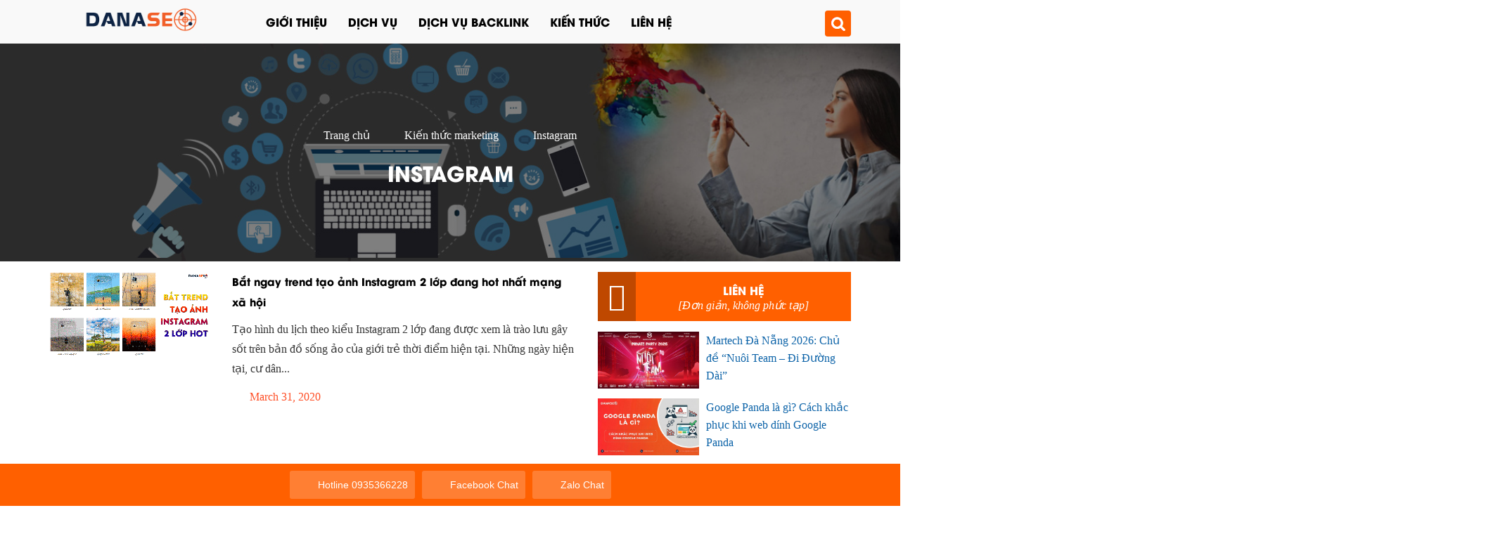

--- FILE ---
content_type: text/html; charset=UTF-8
request_url: https://danaseo.net/kien-thuc/instagram
body_size: 17901
content:
<!DOCTYPE html>
<html lang="vi-VN">
  <head>
	<meta name="p:domain_verify" content="e728471645eec1e87c4ab08b9585f098"/>
    
    <meta charset="UTF-8">
    <meta http-equiv="X-UA-Compatible" content="IE=edge">
    <meta name="viewport" content="width=device-width, initial-scale=1">
    <meta name="google-site-verification" content="_de6uc_8a2DcgGe2M3TdXGyYBUydPCIRugzbn6c1yaE" />
    <link rel="profile" href="https://gmpg.org/xfn/11">
    <!--[if lt IE 9]>
      <script src="https://oss.maxcdn.com/html5shiv/3.7.3/html5shiv.min.js"></script>
      <script src="https://oss.maxcdn.com/respond/1.4.2/respond.min.js"></script>
    <![endif]-->
    <script>(function(html){html.className = html.className.replace(/\bno-js\b/,'js')})(document.documentElement);</script>
<meta name='robots' content='index, follow, max-image-preview:large, max-snippet:-1, max-video-preview:-1' />

	<!-- This site is optimized with the Yoast SEO Premium plugin v23.4 (Yoast SEO v26.2) - https://yoast.com/wordpress/plugins/seo/ -->
	<title>Instagram | Dana SEO</title>
	<link rel="canonical" href="https://danaseo.net/kien-thuc/instagram" />
	<meta property="og:locale" content="vi_VN" />
	<meta property="og:type" content="article" />
	<meta property="og:title" content="Instagram Archives" />
	<meta property="og:url" content="https://danaseo.net/kien-thuc/instagram" />
	<meta property="og:site_name" content="DanaSEO" />
	<meta name="twitter:card" content="summary_large_image" />
	<script type="application/ld+json" class="yoast-schema-graph">{"@context":"https://schema.org","@graph":[{"@type":"CollectionPage","@id":"https://danaseo.net/kien-thuc/instagram","url":"https://danaseo.net/kien-thuc/instagram","name":"Instagram | Dana SEO","isPartOf":{"@id":"https://danaseo.net/#website"},"primaryImageOfPage":{"@id":"https://danaseo.net/kien-thuc/instagram#primaryimage"},"image":{"@id":"https://danaseo.net/kien-thuc/instagram#primaryimage"},"thumbnailUrl":"https://danaseo.net/wp-content/uploads/2020/03/bat-trend-tao-anh-instagram-2-lop-1.png","breadcrumb":{"@id":"https://danaseo.net/kien-thuc/instagram#breadcrumb"},"inLanguage":"vi-VN"},{"@type":"ImageObject","inLanguage":"vi-VN","@id":"https://danaseo.net/kien-thuc/instagram#primaryimage","url":"https://danaseo.net/wp-content/uploads/2020/03/bat-trend-tao-anh-instagram-2-lop-1.png","contentUrl":"https://danaseo.net/wp-content/uploads/2020/03/bat-trend-tao-anh-instagram-2-lop-1.png","width":229,"height":120,"caption":"bat-trend-tao-anh-instagram-2-lop"},{"@type":"BreadcrumbList","@id":"https://danaseo.net/kien-thuc/instagram#breadcrumb","itemListElement":[{"@type":"ListItem","position":1,"name":"DanaSEO","item":"https://danaseo.net/"},{"@type":"ListItem","position":2,"name":"Kiến thức marketing","item":"https://danaseo.net/kien-thuc"},{"@type":"ListItem","position":3,"name":"Instagram"}]},{"@type":"WebSite","@id":"https://danaseo.net/#website","url":"https://danaseo.net/","name":"DanaSEO","description":"Công ty digital marketing online Đà Nẵng","publisher":{"@id":"https://danaseo.net/#organization"},"potentialAction":[{"@type":"SearchAction","target":{"@type":"EntryPoint","urlTemplate":"https://danaseo.net/?s={search_term_string}"},"query-input":{"@type":"PropertyValueSpecification","valueRequired":true,"valueName":"search_term_string"}}],"inLanguage":"vi-VN"},{"@type":"Organization","@id":"https://danaseo.net/#organization","name":"Dana SEO","url":"https://danaseo.net/","logo":{"@type":"ImageObject","inLanguage":"vi-VN","@id":"https://danaseo.net/#/schema/logo/image/","url":"https://danaseo.net/wp-content/uploads/2018/04/logo-danaseo.png","contentUrl":"https://danaseo.net/wp-content/uploads/2018/04/logo-danaseo.png","width":300,"height":72,"caption":"Dana SEO"},"image":{"@id":"https://danaseo.net/#/schema/logo/image/"}}]}</script>
	<!-- / Yoast SEO Premium plugin. -->


<style id='wp-img-auto-sizes-contain-inline-css' type='text/css'>
img:is([sizes=auto i],[sizes^="auto," i]){contain-intrinsic-size:3000px 1500px}
/*# sourceURL=wp-img-auto-sizes-contain-inline-css */
</style>
<style id='wp-emoji-styles-inline-css' type='text/css'>

	img.wp-smiley, img.emoji {
		display: inline !important;
		border: none !important;
		box-shadow: none !important;
		height: 1em !important;
		width: 1em !important;
		margin: 0 0.07em !important;
		vertical-align: -0.1em !important;
		background: none !important;
		padding: 0 !important;
	}
/*# sourceURL=wp-emoji-styles-inline-css */
</style>
<link rel='stylesheet' id='wp-block-library-css' href='https://danaseo.net/wp-includes/css/dist/block-library/style.min.css?ver=067ed49108927f46ced5423e7bb0136c' type='text/css' media='all' />
<style id='global-styles-inline-css' type='text/css'>
:root{--wp--preset--aspect-ratio--square: 1;--wp--preset--aspect-ratio--4-3: 4/3;--wp--preset--aspect-ratio--3-4: 3/4;--wp--preset--aspect-ratio--3-2: 3/2;--wp--preset--aspect-ratio--2-3: 2/3;--wp--preset--aspect-ratio--16-9: 16/9;--wp--preset--aspect-ratio--9-16: 9/16;--wp--preset--color--black: #000000;--wp--preset--color--cyan-bluish-gray: #abb8c3;--wp--preset--color--white: #ffffff;--wp--preset--color--pale-pink: #f78da7;--wp--preset--color--vivid-red: #cf2e2e;--wp--preset--color--luminous-vivid-orange: #ff6900;--wp--preset--color--luminous-vivid-amber: #fcb900;--wp--preset--color--light-green-cyan: #7bdcb5;--wp--preset--color--vivid-green-cyan: #00d084;--wp--preset--color--pale-cyan-blue: #8ed1fc;--wp--preset--color--vivid-cyan-blue: #0693e3;--wp--preset--color--vivid-purple: #9b51e0;--wp--preset--gradient--vivid-cyan-blue-to-vivid-purple: linear-gradient(135deg,rgb(6,147,227) 0%,rgb(155,81,224) 100%);--wp--preset--gradient--light-green-cyan-to-vivid-green-cyan: linear-gradient(135deg,rgb(122,220,180) 0%,rgb(0,208,130) 100%);--wp--preset--gradient--luminous-vivid-amber-to-luminous-vivid-orange: linear-gradient(135deg,rgb(252,185,0) 0%,rgb(255,105,0) 100%);--wp--preset--gradient--luminous-vivid-orange-to-vivid-red: linear-gradient(135deg,rgb(255,105,0) 0%,rgb(207,46,46) 100%);--wp--preset--gradient--very-light-gray-to-cyan-bluish-gray: linear-gradient(135deg,rgb(238,238,238) 0%,rgb(169,184,195) 100%);--wp--preset--gradient--cool-to-warm-spectrum: linear-gradient(135deg,rgb(74,234,220) 0%,rgb(151,120,209) 20%,rgb(207,42,186) 40%,rgb(238,44,130) 60%,rgb(251,105,98) 80%,rgb(254,248,76) 100%);--wp--preset--gradient--blush-light-purple: linear-gradient(135deg,rgb(255,206,236) 0%,rgb(152,150,240) 100%);--wp--preset--gradient--blush-bordeaux: linear-gradient(135deg,rgb(254,205,165) 0%,rgb(254,45,45) 50%,rgb(107,0,62) 100%);--wp--preset--gradient--luminous-dusk: linear-gradient(135deg,rgb(255,203,112) 0%,rgb(199,81,192) 50%,rgb(65,88,208) 100%);--wp--preset--gradient--pale-ocean: linear-gradient(135deg,rgb(255,245,203) 0%,rgb(182,227,212) 50%,rgb(51,167,181) 100%);--wp--preset--gradient--electric-grass: linear-gradient(135deg,rgb(202,248,128) 0%,rgb(113,206,126) 100%);--wp--preset--gradient--midnight: linear-gradient(135deg,rgb(2,3,129) 0%,rgb(40,116,252) 100%);--wp--preset--font-size--small: 13px;--wp--preset--font-size--medium: 20px;--wp--preset--font-size--large: 36px;--wp--preset--font-size--x-large: 42px;--wp--preset--spacing--20: 0.44rem;--wp--preset--spacing--30: 0.67rem;--wp--preset--spacing--40: 1rem;--wp--preset--spacing--50: 1.5rem;--wp--preset--spacing--60: 2.25rem;--wp--preset--spacing--70: 3.38rem;--wp--preset--spacing--80: 5.06rem;--wp--preset--shadow--natural: 6px 6px 9px rgba(0, 0, 0, 0.2);--wp--preset--shadow--deep: 12px 12px 50px rgba(0, 0, 0, 0.4);--wp--preset--shadow--sharp: 6px 6px 0px rgba(0, 0, 0, 0.2);--wp--preset--shadow--outlined: 6px 6px 0px -3px rgb(255, 255, 255), 6px 6px rgb(0, 0, 0);--wp--preset--shadow--crisp: 6px 6px 0px rgb(0, 0, 0);}:where(.is-layout-flex){gap: 0.5em;}:where(.is-layout-grid){gap: 0.5em;}body .is-layout-flex{display: flex;}.is-layout-flex{flex-wrap: wrap;align-items: center;}.is-layout-flex > :is(*, div){margin: 0;}body .is-layout-grid{display: grid;}.is-layout-grid > :is(*, div){margin: 0;}:where(.wp-block-columns.is-layout-flex){gap: 2em;}:where(.wp-block-columns.is-layout-grid){gap: 2em;}:where(.wp-block-post-template.is-layout-flex){gap: 1.25em;}:where(.wp-block-post-template.is-layout-grid){gap: 1.25em;}.has-black-color{color: var(--wp--preset--color--black) !important;}.has-cyan-bluish-gray-color{color: var(--wp--preset--color--cyan-bluish-gray) !important;}.has-white-color{color: var(--wp--preset--color--white) !important;}.has-pale-pink-color{color: var(--wp--preset--color--pale-pink) !important;}.has-vivid-red-color{color: var(--wp--preset--color--vivid-red) !important;}.has-luminous-vivid-orange-color{color: var(--wp--preset--color--luminous-vivid-orange) !important;}.has-luminous-vivid-amber-color{color: var(--wp--preset--color--luminous-vivid-amber) !important;}.has-light-green-cyan-color{color: var(--wp--preset--color--light-green-cyan) !important;}.has-vivid-green-cyan-color{color: var(--wp--preset--color--vivid-green-cyan) !important;}.has-pale-cyan-blue-color{color: var(--wp--preset--color--pale-cyan-blue) !important;}.has-vivid-cyan-blue-color{color: var(--wp--preset--color--vivid-cyan-blue) !important;}.has-vivid-purple-color{color: var(--wp--preset--color--vivid-purple) !important;}.has-black-background-color{background-color: var(--wp--preset--color--black) !important;}.has-cyan-bluish-gray-background-color{background-color: var(--wp--preset--color--cyan-bluish-gray) !important;}.has-white-background-color{background-color: var(--wp--preset--color--white) !important;}.has-pale-pink-background-color{background-color: var(--wp--preset--color--pale-pink) !important;}.has-vivid-red-background-color{background-color: var(--wp--preset--color--vivid-red) !important;}.has-luminous-vivid-orange-background-color{background-color: var(--wp--preset--color--luminous-vivid-orange) !important;}.has-luminous-vivid-amber-background-color{background-color: var(--wp--preset--color--luminous-vivid-amber) !important;}.has-light-green-cyan-background-color{background-color: var(--wp--preset--color--light-green-cyan) !important;}.has-vivid-green-cyan-background-color{background-color: var(--wp--preset--color--vivid-green-cyan) !important;}.has-pale-cyan-blue-background-color{background-color: var(--wp--preset--color--pale-cyan-blue) !important;}.has-vivid-cyan-blue-background-color{background-color: var(--wp--preset--color--vivid-cyan-blue) !important;}.has-vivid-purple-background-color{background-color: var(--wp--preset--color--vivid-purple) !important;}.has-black-border-color{border-color: var(--wp--preset--color--black) !important;}.has-cyan-bluish-gray-border-color{border-color: var(--wp--preset--color--cyan-bluish-gray) !important;}.has-white-border-color{border-color: var(--wp--preset--color--white) !important;}.has-pale-pink-border-color{border-color: var(--wp--preset--color--pale-pink) !important;}.has-vivid-red-border-color{border-color: var(--wp--preset--color--vivid-red) !important;}.has-luminous-vivid-orange-border-color{border-color: var(--wp--preset--color--luminous-vivid-orange) !important;}.has-luminous-vivid-amber-border-color{border-color: var(--wp--preset--color--luminous-vivid-amber) !important;}.has-light-green-cyan-border-color{border-color: var(--wp--preset--color--light-green-cyan) !important;}.has-vivid-green-cyan-border-color{border-color: var(--wp--preset--color--vivid-green-cyan) !important;}.has-pale-cyan-blue-border-color{border-color: var(--wp--preset--color--pale-cyan-blue) !important;}.has-vivid-cyan-blue-border-color{border-color: var(--wp--preset--color--vivid-cyan-blue) !important;}.has-vivid-purple-border-color{border-color: var(--wp--preset--color--vivid-purple) !important;}.has-vivid-cyan-blue-to-vivid-purple-gradient-background{background: var(--wp--preset--gradient--vivid-cyan-blue-to-vivid-purple) !important;}.has-light-green-cyan-to-vivid-green-cyan-gradient-background{background: var(--wp--preset--gradient--light-green-cyan-to-vivid-green-cyan) !important;}.has-luminous-vivid-amber-to-luminous-vivid-orange-gradient-background{background: var(--wp--preset--gradient--luminous-vivid-amber-to-luminous-vivid-orange) !important;}.has-luminous-vivid-orange-to-vivid-red-gradient-background{background: var(--wp--preset--gradient--luminous-vivid-orange-to-vivid-red) !important;}.has-very-light-gray-to-cyan-bluish-gray-gradient-background{background: var(--wp--preset--gradient--very-light-gray-to-cyan-bluish-gray) !important;}.has-cool-to-warm-spectrum-gradient-background{background: var(--wp--preset--gradient--cool-to-warm-spectrum) !important;}.has-blush-light-purple-gradient-background{background: var(--wp--preset--gradient--blush-light-purple) !important;}.has-blush-bordeaux-gradient-background{background: var(--wp--preset--gradient--blush-bordeaux) !important;}.has-luminous-dusk-gradient-background{background: var(--wp--preset--gradient--luminous-dusk) !important;}.has-pale-ocean-gradient-background{background: var(--wp--preset--gradient--pale-ocean) !important;}.has-electric-grass-gradient-background{background: var(--wp--preset--gradient--electric-grass) !important;}.has-midnight-gradient-background{background: var(--wp--preset--gradient--midnight) !important;}.has-small-font-size{font-size: var(--wp--preset--font-size--small) !important;}.has-medium-font-size{font-size: var(--wp--preset--font-size--medium) !important;}.has-large-font-size{font-size: var(--wp--preset--font-size--large) !important;}.has-x-large-font-size{font-size: var(--wp--preset--font-size--x-large) !important;}
/*# sourceURL=global-styles-inline-css */
</style>

<style id='classic-theme-styles-inline-css' type='text/css'>
/*! This file is auto-generated */
.wp-block-button__link{color:#fff;background-color:#32373c;border-radius:9999px;box-shadow:none;text-decoration:none;padding:calc(.667em + 2px) calc(1.333em + 2px);font-size:1.125em}.wp-block-file__button{background:#32373c;color:#fff;text-decoration:none}
/*# sourceURL=/wp-includes/css/classic-themes.min.css */
</style>
<link rel='stylesheet' id='contact-form-7-css' href='https://danaseo.net/wp-content/plugins/contact-form-7/includes/css/styles.css?ver=6.1' type='text/css' media='all' />
<link rel='stylesheet' id='kk-star-ratings-css' href='https://danaseo.net/wp-content/plugins/kk-star-ratings/src/core/public/css/kk-star-ratings.min.css?ver=5.4.10.2' type='text/css' media='all' />
<link rel='stylesheet' id='ez-toc-css' href='https://danaseo.net/wp-content/plugins/easy-table-of-contents/assets/css/screen.min.css?ver=2.0.75' type='text/css' media='all' />
<style id='ez-toc-inline-css' type='text/css'>
div#ez-toc-container .ez-toc-title {font-size: 120%;}div#ez-toc-container .ez-toc-title {font-weight: 500;}div#ez-toc-container ul li , div#ez-toc-container ul li a {font-size: 95%;}div#ez-toc-container ul li , div#ez-toc-container ul li a {font-weight: 500;}div#ez-toc-container nav ul ul li {font-size: 90%;}div#ez-toc-container {background: #fff;border: 1px solid #ddd;}div#ez-toc-container p.ez-toc-title , #ez-toc-container .ez_toc_custom_title_icon , #ez-toc-container .ez_toc_custom_toc_icon {color: #999;}div#ez-toc-container ul.ez-toc-list a {color: #428bca;}div#ez-toc-container ul.ez-toc-list a:hover {color: #2a6496;}div#ez-toc-container ul.ez-toc-list a:visited {color: #428bca;}
/*# sourceURL=ez-toc-inline-css */
</style>
<link rel='stylesheet' id='bootstrap-css-css' href='https://danaseo.net/wp-content/themes/ship-theme/libs/bootstrap/css/bootstrap.min.css?ver=067ed49108927f46ced5423e7bb0136c' type='text/css' media='all' />
<link rel='stylesheet' id='owl-css-css' href='https://danaseo.net/wp-content/themes/ship-theme/libs/owlcarousel/owl.carousel.min.css?ver=067ed49108927f46ced5423e7bb0136c' type='text/css' media='all' />
<link rel='stylesheet' id='owltheme-css-css' href='https://danaseo.net/wp-content/themes/ship-theme/libs/owlcarousel/owl.theme.default.css?ver=067ed49108927f46ced5423e7bb0136c' type='text/css' media='all' />
<link rel='stylesheet' id='fancybox-style-css' href='https://danaseo.net/wp-content/themes/ship-theme/libs/fancybox/jquery.fancybox.min.css?ver=067ed49108927f46ced5423e7bb0136c' type='text/css' media='all' />
<link rel='stylesheet' id='contactus-style-css' href='https://danaseo.net/wp-content/themes/ship-theme/libs/support-widget/jquery.contactus.min.css?ver=067ed49108927f46ced5423e7bb0136c' type='text/css' media='all' />
<link rel='stylesheet' id='kenit-style-css' href='https://danaseo.net/wp-content/themes/ship-theme/style.css?ver=067ed49108927f46ced5423e7bb0136c' type='text/css' media='all' />
<link rel='stylesheet' id='wp-pagenavi-css' href='https://danaseo.net/wp-content/plugins/wp-pagenavi/pagenavi-css.css?ver=2.70' type='text/css' media='all' />
<script type="text/javascript" src="https://danaseo.net/wp-content/themes/ship-theme/assets/js/jquery1.12.4.min.js?ver=067ed49108927f46ced5423e7bb0136c" id="jquery-js"></script>
<script type="text/javascript" src="https://danaseo.net/wp-content/plugins/elementor-pro/assets/js/page-transitions.min.js?ver=3.24.0" id="page-transitions-js"></script>
<link rel="https://api.w.org/" href="https://danaseo.net/wp-json/" /><link rel="alternate" title="JSON" type="application/json" href="https://danaseo.net/wp-json/wp/v2/categories/1319" /><meta name="generator" content="Elementor 3.24.7; features: e_font_icon_svg, additional_custom_breakpoints, e_optimized_control_loading, e_element_cache; settings: css_print_method-external, google_font-enabled, font_display-swap">
			<style>
				.e-con.e-parent:nth-of-type(n+4):not(.e-lazyloaded):not(.e-no-lazyload),
				.e-con.e-parent:nth-of-type(n+4):not(.e-lazyloaded):not(.e-no-lazyload) * {
					background-image: none !important;
				}
				@media screen and (max-height: 1024px) {
					.e-con.e-parent:nth-of-type(n+3):not(.e-lazyloaded):not(.e-no-lazyload),
					.e-con.e-parent:nth-of-type(n+3):not(.e-lazyloaded):not(.e-no-lazyload) * {
						background-image: none !important;
					}
				}
				@media screen and (max-height: 640px) {
					.e-con.e-parent:nth-of-type(n+2):not(.e-lazyloaded):not(.e-no-lazyload),
					.e-con.e-parent:nth-of-type(n+2):not(.e-lazyloaded):not(.e-no-lazyload) * {
						background-image: none !important;
					}
				}
			</style>
			<link rel="icon" href="https://danaseo.net/wp-content/uploads/2025/07/cropped-danaseo-favicon-32x32.png" sizes="32x32" />
<link rel="icon" href="https://danaseo.net/wp-content/uploads/2025/07/cropped-danaseo-favicon-192x192.png" sizes="192x192" />
<link rel="apple-touch-icon" href="https://danaseo.net/wp-content/uploads/2025/07/cropped-danaseo-favicon-180x180.png" />
<meta name="msapplication-TileImage" content="https://danaseo.net/wp-content/uploads/2025/07/cropped-danaseo-favicon-270x270.png" />
    <script type="application/ld+json">
      {
          "@context": "http://schema.org",
          "@type": "Professionalservice",
          "@id": "https://danaseo.net/",
          "url": "https://danaseo.net/",
          "logo": "https://danaseo.net/wp-content/uploads/2018/04/logo-danaseo.png",
          "image": "https://danaseo.net/wp-content/uploads/2018/04/logo-danaseo.png",
          "priceRange": "200$-1000$",
          "hasMap": "https://www.google.com/maps/place/C%C3%B4ng+ty+TNHH+MTV+Dana+SEO/@16.074921,108.1681123,17z/data=!3m1!4b1!4m5!3m4!1s0x314218e6d92666cf:0xff10630fa396be28!8m2!3d16.074921!4d108.170301?shorturl=1",
          "email": "mailto:info@danaseo.net",
          "founder": "Phung The Tuong",
          "address": {
              "@type": "PostalAddress",
              "addressLocality": "Liên Chiểu",
              "addressCountry": "vietnam",
              "addressRegion": "Đà Nẵng",
              "postalCode": "590000",
              "streetAddress": "102 Lý Thái Tông, Thanh Khê, Đà Nẵng, 590000"
          },
          "description": "Giải pháp marketing tổng thể tại Đà Nẵng",
          "name": "Công ty TNHH MTV Dana SEO",
          "telephone": "0935 366 228",
          "openingHoursSpecification": [{
                  "@type": "OpeningHoursSpecification",
                  "dayOfWeek": [
                      "Monday",
                      "Tuesday",
                      "Wednesday",
                      "Thursday",
                      "Friday",
                      "Saturday"
                  ],
                  "opens": "08:00",
                  "closes": "20:00"
              },
              {
                  "@type": "OpeningHoursSpecification",
                  "dayOfWeek": [
                      "Sunday"
                  ],
                  "opens": "Closed",
                  "closes": "Closed"
              }
          ],
          "geo": {
              "@type": "GeoCoordinates",
              "latitude": "16.074921",
              "longitude": "108.1681123"
          },
          "potentialAction": {
              "@type": "ReserveAction",
              "target": {
                  "@type": "EntryPoint",
                  "urlTemplate": "https://danaseo.net/lien-he",
                  "inLanguage": "vi-vn",
                  "actionPlatform": [
                      "http://schema.org/DesktopWebPlatform",
                      "http://schema.org/IOSPlatform",
                      "http://schema.org/AndroidPlatform"
                  ]
              },
              "result": {
                  "@type": "Reservation",
                  "name": "Liên hệ"
              }
          },

          "sameAs": ["https://www.facebook.com/Danaseo.net/",
          "https://www.youtube.com/channel/UCC-rCiHNC5Ai5pY0VigrDBg",
          "https://danaseoblog.wordpress.com/",
          "https://plus.google.com/+DanaSEO",
          "https://twitter.com/DanaseoNet",
          "https://danaseo.tumblr.com",
          "https://www.pinterest.com/danaseonet/",
          "https://www.instagram.com/danaseonet/",
          "https://www.linkedin.com/company/danaseo/"
          ]
      }
  </script>
  <script type="application/ld+json">
      {
          "@context": "http://schema.org",
          "@type": "Person",
          "name": "Phung The Tuong",
          "email": "contact@danaseo.net",
          "jobTitle": "CEO",
          "gender": "male",
          "birthDate": "1991.02.01",
          "telephone": "0935366228",
          "image": "https://danaseo.net/wp-content/uploads/2018/10/phung-the-tuong.jpg",
          "worksFor": "Dana SEO",
          "url": "https://danaseo.net/",
          "sameAs": [
          "https://danaseo.net/author/danaseo",
              "https://www.facebook.com/SEO.tuongphung",
              "https://www.youtube.com/channel/UCmegxJO4hfNGPPU_Bv3nzaQ",
              "https://twitter.com/tuongphungseo",
              "https://www.pinterest.com/tuongphungks/"
          ],
          "AlumniOf": ["Trường THPT Đông Hà, Quảng Trị",
              "THPT Dong Ha"
          ],
          "address": {
              "@type": "PostalAddress",
              "addressLocality": "Quảng Trị",
              "addressRegion": "vietnam"
          }
      }
  </script>
<script src="//s1.what-on.com/widget/service.js?key=EImZqR" async="async"></script>
<!-- Google tag (gtag.js) -->
<script async src="https://www.googletagmanager.com/gtag/js?id=AW-16684512585">
</script>
<script>
  window.dataLayer = window.dataLayer || [];
  function gtag(){dataLayer.push(arguments);}
  gtag('js', new Date());

  gtag('config', 'AW-16684512585');
</script>
	  <!-- Event snippet for Lượt xem trang conversion page
In your html page, add the snippet and call gtag_report_conversion when someone clicks on the chosen link or button. -->
<script>
function gtag_report_conversion(url) {
  var callback = function () {
    if (typeof(url) != 'undefined') {
      window.location = url;
    }
  };
  gtag('event', 'conversion', {
      'send_to': 'AW-16684512585/jTMdCNL16s0ZEMnq5ZM-',
      'event_callback': callback
  });
  return false;
}
</script>
<!-- Google tag (gtag.js) -->
<script async src="https://www.googletagmanager.com/gtag/js?id=G-JM8XS77VMK"></script>
<script>
  window.dataLayer = window.dataLayer || [];
  function gtag(){dataLayer.push(arguments);}
  gtag('js', new Date());

  gtag('config', 'G-JM8XS77VMK');
</script>
	  <!-- Google Tag Manager -->
<script>(function(w,d,s,l,i){w[l]=w[l]||[];w[l].push({'gtm.start':
new Date().getTime(),event:'gtm.js'});var f=d.getElementsByTagName(s)[0],
j=d.createElement(s),dl=l!='dataLayer'?'&l='+l:'';j.async=true;j.src=
'https://www.googletagmanager.com/gtm.js?id='+i+dl;f.parentNode.insertBefore(j,f);
})(window,document,'script','dataLayer','GTM-WC2C43FV');</script>
<!-- End Google Tag Manager -->
<meta name="google-site-verification" content="cnxiOBhMw1Bv4F-nAnNqyy8mw5YjUzCxHA8HCEK-vKA" />
  </head>
  <body data-rsssl=1 class="archive category category-instagram category-1319 wp-theme-ship-theme fl-builder-lite-2-8-4-2 elementor-default elementor-kit-1880">
  	<div class="menu-responsive menu-default hidden-md hidden-lg">
    <div class="menu-close">
      <span>Menu</span><i class="fa fa-times"></i>
    </div>
     <ul id="accordion" class="accordion"><li id="nav-menu-item-2236" class="main-menu-item  menu-item-even menu-item-depth-0 menu-item menu-item-type-post_type menu-item-object-page"><a href="https://danaseo.net/gioi-thieu" class="menu-link main-menu-link" data-wpel-link="internal">Giới thiệu</a></li>
<li id="nav-menu-item-2122" class="main-menu-item  menu-item-even menu-item-depth-0 menu-item menu-item-type-custom menu-item-object-custom menu-item-has-children"><a class="menu-link main-menu-link">Dịch vụ</a>
<ul class="sub-menu menu-odd  menu-depth-1">
	<li id="nav-menu-item-226" class="sub-menu-item  menu-item-odd menu-item-depth-1 menu-item menu-item-type-post_type menu-item-object-page"><a href="https://danaseo.net/dich-vu-seo-da-nang" class="menu-link sub-menu-link" data-wpel-link="internal">Dịch vụ SEO</a></li>
	<li id="nav-menu-item-224" class="sub-menu-item  menu-item-odd menu-item-depth-1 menu-item menu-item-type-post_type menu-item-object-page"><a href="https://danaseo.net/dao-tao-seo" class="menu-link sub-menu-link" data-wpel-link="internal">Đào tạo SEO</a></li>
	<li id="nav-menu-item-2464" class="sub-menu-item  menu-item-odd menu-item-depth-1 menu-item menu-item-type-post_type menu-item-object-page"><a href="https://danaseo.net/dich-vu-cham-soc-website" class="menu-link sub-menu-link" data-wpel-link="internal">Dịch vụ chăm sóc web</a></li>
	<li id="nav-menu-item-2897" class="sub-menu-item  menu-item-odd menu-item-depth-1 menu-item menu-item-type-post_type menu-item-object-page"><a href="https://danaseo.net/dich-vu-entity" class="menu-link sub-menu-link" data-wpel-link="internal">Dịch vụ Entity</a></li>
	<li id="nav-menu-item-3908" class="sub-menu-item  menu-item-odd menu-item-depth-1 menu-item menu-item-type-post_type menu-item-object-page"><a href="https://danaseo.net/dich-vu-toplist" class="menu-link sub-menu-link" data-wpel-link="internal">Dịch vụ Toplist</a></li>
	<li id="nav-menu-item-3703" class="sub-menu-item  menu-item-odd menu-item-depth-1 menu-item menu-item-type-post_type menu-item-object-page"><a href="https://danaseo.net/dich-vu-book-bao-chi" class="menu-link sub-menu-link" data-wpel-link="internal">Dịch vụ booking báo PR</a></li>
	<li id="nav-menu-item-4138" class="sub-menu-item  menu-item-odd menu-item-depth-1 menu-item menu-item-type-post_type menu-item-object-page"><a href="https://danaseo.net/quang-cao-banner-tren-bao-dien-tu" class="menu-link sub-menu-link" data-wpel-link="internal">Quảng cáo banner báo</a></li>
	<li id="nav-menu-item-4936" class="sub-menu-item  menu-item-odd menu-item-depth-1 menu-item menu-item-type-post_type menu-item-object-page"><a href="https://danaseo.net/dich-vu-danh-gia-google-maps" class="menu-link sub-menu-link" data-wpel-link="internal">Dịch vụ đánh giá Maps</a></li>
	<li id="nav-menu-item-225" class="sub-menu-item  menu-item-odd menu-item-depth-1 menu-item menu-item-type-post_type menu-item-object-page"><a href="https://danaseo.net/thiet-ke-website" class="menu-link sub-menu-link" data-wpel-link="internal">Thiết kế website</a></li>
	<li id="nav-menu-item-4772" class="sub-menu-item  menu-item-odd menu-item-depth-1 menu-item menu-item-type-post_type menu-item-object-page"><a href="https://danaseo.net/dich-vu-thiet-ke-logo-da-nang" class="menu-link sub-menu-link" data-wpel-link="internal">Dịch vụ thiết kế logo</a></li>
	<li id="nav-menu-item-4013" class="sub-menu-item  menu-item-odd menu-item-depth-1 menu-item menu-item-type-post_type menu-item-object-page"><a href="https://danaseo.net/dich-vu-dang-ky-website-voi-bo-cong-thuong" class="menu-link sub-menu-link" data-wpel-link="internal">Dịch vụ đăng ký BCT</a></li>
	<li id="nav-menu-item-2335" class="sub-menu-item  menu-item-odd menu-item-depth-1 menu-item menu-item-type-post_type menu-item-object-page"><a href="https://danaseo.net/dich-vu-facebook" class="menu-link sub-menu-link" data-wpel-link="internal">Dịch vụ Facebook</a></li>
	<li id="nav-menu-item-3443" class="sub-menu-item  menu-item-odd menu-item-depth-1 menu-item menu-item-type-post_type menu-item-object-page"><a href="https://danaseo.net/dich-vu-tiktok" class="menu-link sub-menu-link" data-wpel-link="internal">Dịch vụ TikTok</a></li>
</ul>
</li>
<li id="nav-menu-item-2121" class="main-menu-item  menu-item-even menu-item-depth-0 menu-item menu-item-type-post_type menu-item-object-page"><a href="https://danaseo.net/dich-vu-backlink" class="menu-link main-menu-link" data-wpel-link="internal">Dịch vụ Backlink</a></li>
<li id="nav-menu-item-143" class="main-menu-item  menu-item-even menu-item-depth-0 menu-item menu-item-type-taxonomy menu-item-object-category current-category-ancestor menu-item-has-children"><a href="https://danaseo.net/kien-thuc" class="menu-link main-menu-link" data-wpel-link="internal">Kiến thức</a>
<ul class="sub-menu menu-odd  menu-depth-1">
	<li id="nav-menu-item-145" class="sub-menu-item  menu-item-odd menu-item-depth-1 menu-item menu-item-type-taxonomy menu-item-object-category"><a href="https://danaseo.net/kien-thuc/seo" class="menu-link sub-menu-link" data-wpel-link="internal">SEO</a></li>
	<li id="nav-menu-item-144" class="sub-menu-item  menu-item-odd menu-item-depth-1 menu-item menu-item-type-taxonomy menu-item-object-category"><a href="https://danaseo.net/kien-thuc/facebook" class="menu-link sub-menu-link" data-wpel-link="internal">Facebook</a></li>
	<li id="nav-menu-item-958" class="sub-menu-item  menu-item-odd menu-item-depth-1 menu-item menu-item-type-taxonomy menu-item-object-category"><a href="https://danaseo.net/kien-thuc/seo-youtube" class="menu-link sub-menu-link" data-wpel-link="internal">Youtube</a></li>
	<li id="nav-menu-item-4092" class="sub-menu-item  menu-item-odd menu-item-depth-1 menu-item menu-item-type-taxonomy menu-item-object-category"><a href="https://danaseo.net/kien-thuc/thiet-ke" class="menu-link sub-menu-link" data-wpel-link="internal">Thiết kế</a></li>
</ul>
</li>
<li id="nav-menu-item-2237" class="main-menu-item  menu-item-even menu-item-depth-0 menu-item menu-item-type-post_type menu-item-object-page"><a href="https://danaseo.net/lien-he" class="menu-link main-menu-link" data-wpel-link="internal">Liên hệ</a></li>
</ul>    </div>
	<!-- Global site tag (gtag.js) - Google Analytics -->
<script>
function __import(src){  var scriptElem = document.createElement('script');  scriptElem.setAttribute('src',src); scriptElem.setAttribute('async','');  scriptElem.setAttribute('type','text/javascript');  document.getElementsByTagName('head')[0].appendChild(scriptElem);}

setTimeout(function(){
 __import('https://www.googletagmanager.com/gtag/js?id=UA-118783218-1');
  window.dataLayer = window.dataLayer || [];
  function gtag(){dataLayer.push(arguments);}
  gtag('js', new Date());

  gtag('config', 'UA-118783218-1');
},2000);
</script>
	<header class="header relative clearfix">
		
		<div class="container">
		    <div class="header__header">
		    	<div class="row">
										<div class="logo col-md-3 col-xs-10">
					    
						<a href="https://danaseo.net" title="DanaSEO" data-wpel-link="internal">
					         
					        	<img src="https://danaseo.net/wp-content/uploads/2025/07/logo-danaseo-2025-moi.png" alt="logo-dana-seo" class="img-responsive center-block" width="160" height="auto"/> 
					         
                  <span class="hidden">Dana SEO</span>
						</a>
					</div>

					<nav class="menu-primary col-md-9 visible-md visible-lg"><ul id="menu-header-1" class="menu"><li id="menu-item-2236" class="menu-item menu-item-type-post_type menu-item-object-page menu-item-2236"><a href="https://danaseo.net/gioi-thieu" data-wpel-link="internal">Giới thiệu</a></li>
<li id="menu-item-2122" class="menu-item menu-item-type-custom menu-item-object-custom menu-item-has-children menu-item-2122"><a>Dịch vụ</a>
<ul class="sub-menu">
	<li id="menu-item-226" class="menu-item menu-item-type-post_type menu-item-object-page menu-item-226"><a href="https://danaseo.net/dich-vu-seo-da-nang" data-wpel-link="internal">Dịch vụ SEO</a></li>
	<li id="menu-item-224" class="menu-item menu-item-type-post_type menu-item-object-page menu-item-224"><a href="https://danaseo.net/dao-tao-seo" data-wpel-link="internal">Đào tạo SEO</a></li>
	<li id="menu-item-2464" class="menu-item menu-item-type-post_type menu-item-object-page menu-item-2464"><a href="https://danaseo.net/dich-vu-cham-soc-website" data-wpel-link="internal">Dịch vụ chăm sóc web</a></li>
	<li id="menu-item-2897" class="menu-item menu-item-type-post_type menu-item-object-page menu-item-2897"><a href="https://danaseo.net/dich-vu-entity" data-wpel-link="internal">Dịch vụ Entity</a></li>
	<li id="menu-item-3908" class="menu-item menu-item-type-post_type menu-item-object-page menu-item-3908"><a href="https://danaseo.net/dich-vu-toplist" data-wpel-link="internal">Dịch vụ Toplist</a></li>
	<li id="menu-item-3703" class="menu-item menu-item-type-post_type menu-item-object-page menu-item-3703"><a href="https://danaseo.net/dich-vu-book-bao-chi" data-wpel-link="internal">Dịch vụ booking báo PR</a></li>
	<li id="menu-item-4138" class="menu-item menu-item-type-post_type menu-item-object-page menu-item-4138"><a href="https://danaseo.net/quang-cao-banner-tren-bao-dien-tu" data-wpel-link="internal">Quảng cáo banner báo</a></li>
	<li id="menu-item-4936" class="menu-item menu-item-type-post_type menu-item-object-page menu-item-4936"><a href="https://danaseo.net/dich-vu-danh-gia-google-maps" data-wpel-link="internal">Dịch vụ đánh giá Maps</a></li>
	<li id="menu-item-225" class="menu-item menu-item-type-post_type menu-item-object-page menu-item-225"><a href="https://danaseo.net/thiet-ke-website" data-wpel-link="internal">Thiết kế website</a></li>
	<li id="menu-item-4772" class="menu-item menu-item-type-post_type menu-item-object-page menu-item-4772"><a href="https://danaseo.net/dich-vu-thiet-ke-logo-da-nang" data-wpel-link="internal">Dịch vụ thiết kế logo</a></li>
	<li id="menu-item-4013" class="menu-item menu-item-type-post_type menu-item-object-page menu-item-4013"><a href="https://danaseo.net/dich-vu-dang-ky-website-voi-bo-cong-thuong" data-wpel-link="internal">Dịch vụ đăng ký BCT</a></li>
	<li id="menu-item-2335" class="menu-item menu-item-type-post_type menu-item-object-page menu-item-2335"><a href="https://danaseo.net/dich-vu-facebook" data-wpel-link="internal">Dịch vụ Facebook</a></li>
	<li id="menu-item-3443" class="menu-item menu-item-type-post_type menu-item-object-page menu-item-3443"><a href="https://danaseo.net/dich-vu-tiktok" data-wpel-link="internal">Dịch vụ TikTok</a></li>
</ul>
</li>
<li id="menu-item-2121" class="menu-item menu-item-type-post_type menu-item-object-page menu-item-2121"><a href="https://danaseo.net/dich-vu-backlink" data-wpel-link="internal">Dịch vụ Backlink</a></li>
<li id="menu-item-143" class="menu-item menu-item-type-taxonomy menu-item-object-category current-category-ancestor menu-item-has-children menu-item-143"><a href="https://danaseo.net/kien-thuc" data-wpel-link="internal">Kiến thức</a>
<ul class="sub-menu">
	<li id="menu-item-145" class="menu-item menu-item-type-taxonomy menu-item-object-category menu-item-145"><a href="https://danaseo.net/kien-thuc/seo" data-wpel-link="internal">SEO</a></li>
	<li id="menu-item-144" class="menu-item menu-item-type-taxonomy menu-item-object-category menu-item-144"><a href="https://danaseo.net/kien-thuc/facebook" data-wpel-link="internal">Facebook</a></li>
	<li id="menu-item-958" class="menu-item menu-item-type-taxonomy menu-item-object-category menu-item-958"><a href="https://danaseo.net/kien-thuc/seo-youtube" data-wpel-link="internal">Youtube</a></li>
	<li id="menu-item-4092" class="menu-item menu-item-type-taxonomy menu-item-object-category menu-item-4092"><a href="https://danaseo.net/kien-thuc/thiet-ke" data-wpel-link="internal">Thiết kế</a></li>
</ul>
</li>
<li id="menu-item-2237" class="menu-item menu-item-type-post_type menu-item-object-page menu-item-2237"><a href="https://danaseo.net/lien-he" data-wpel-link="internal">Liên hệ</a></li>
</ul></nav>			    	<div class="menu-icon hidden-md hidden-lg">
				      <div class="menu-open menu-default-open">
				        <i class="fa fa-bars"></i>
				      </div>
				    </div>
		    	</div>
		    	<a class="search-btn visible-md visible-lg">
	              <i class="fa fa-search" aria-hidden="true"></i>
	            </a>
	            <div class="search__form">
	            	
<form role="search" method="get" class="search-form" action="https://danaseo.net/">
	<div class="form-group">
		<div class="input-group">
			<input type="search" class="form-control" placeholder="Gõ thông tin tìm kiếm" value="" name="s" />
			<div class="input-group-btn">
				<button class="btn btn-success buttom-search" type="submit"><i class="glyphicon glyphicon-search"></i>Tìm kiếm</button>
			</div>
		</div>
	</div>
	
</form>       			</div>
		    </div>
	    </div>
	</header>

			<section class="intro-header header__image" style="background-image: url(https://danaseo.net/wp-content/themes/ship-theme/assets/images/advice.png); background-size: cover;">
		    <div class="container">
		        <div class="row">
		            <div class="col-lg-8 col-lg-offset-2 col-md-10 col-md-offset-1">
		                <div class="post__heading">
							<div xmlns:v="https://rdf.data-vocabulary.org/#"  id="breadcrumbs" class="breadcrumbs"><span typeof="v:Breadcrumb"><a rel="v:url" property="v:title" class="crumbs-home" href="https://danaseo.net" data-wpel-link="internal">Trang chủ</a></span> <span class="delimiter"><i class="fa fa-chevron-right" aria-hidden="true"></i></span> <span typeof="v:Breadcrumb"><a rel="v:url" property="v:title" href="https://danaseo.net/kien-thuc" data-wpel-link="internal">Kiến thức marketing</a></span> <span class="delimiter"><i class="fa fa-chevron-right" aria-hidden="true"></i></span> <span class="current">Instagram</span></div>							<h1 class="page__title">Instagram</h1>		          		</div>
		            </div>
		        </div>
		    </div>
		</section>


<section class="archive__page">
	<div class="container">
	<div class="row">
		<div class="col-md-8">
			<main class="archive__content" role="main">

									<div id="content" class="content" role="main">
					<article class="archive__item post">
<div class="row">
	<div class="col-md-4 col-sm-4">
		<div class="archive__thumb block__thumb--style transition--thumbnail">
			<a href="https://danaseo.net/kien-thuc/instagram/trend-tao-anh-instagram-2-lop" data-wpel-link="internal">
				<img width="229" height="120" src="https://danaseo.net/wp-content/uploads/2020/03/bat-trend-tao-anh-instagram-2-lop-1.png" class="img-responsive center-block wp-post-image" alt="bat-trend-tao-anh-instagram-2-lop" decoding="async" />			</a>
		</div>
	</div>
	<div class="col-md-8 col-sm-8">
		<div class="archive__meta">
			<h3 class="archive__title">
				<a href="https://danaseo.net/kien-thuc/instagram/trend-tao-anh-instagram-2-lop" rel="bookmark" data-wpel-link="internal">
					Bắt ngay trend tạo ảnh Instagram 2 lớp đang hot nhất mạng xã hội				</a>
			</h3>
			<p class="archive__excerpt hidden-xs">Tạo hình du lịch theo kiểu Instagram 2 lớp đang được xem là trào lưu gây sốt trên bản đồ sống ảo của giới trẻ thời điểm hiện tại. Những ngày hiện tại, cư dân...</p>
			<p class="archive__date">
				<i class="fa fa-calendar-check-o" aria-hidden="true"></i>
				March 31, 2020			</p>
		</div>
	</div>
</div>
</article>
					</div>
								
			</main>
		</div>
		
		<div class="col-xs-12 col-sm-12 col-md-4">
  <aside class="sidebar">
    <section class="register">
      <a class="btn-register" data-toggle="modal" href="https://danaseo.net/lien-he" data-wpel-link="internal">
        <p class="kenit-effects">Liên hệ</p>
        <i>[Đơn giản, không phức tạp]</i>
      </a>
    </section>
  	<section id="dpe_fp_widget-5" class="widget widget_dpe_fp_widget">                 <article class="news__item">
            <div class="row no-gutters">
              <div class="col-xs-6 col-sm-6 col-md-5">
                <a href="https://danaseo.net/tin-truyen-thong/martech-da-nang-2026" class="transition--thumbnail" data-wpel-link="internal">
                  <img width="800" height="450" src="https://danaseo.net/wp-content/uploads/2026/01/martech-danang-2026-danaseo.jpg" class="img-responsive center-block wp-post-image" alt="martech-danang-2026-danaseo" decoding="async" srcset="https://danaseo.net/wp-content/uploads/2026/01/martech-danang-2026-danaseo.jpg 800w, https://danaseo.net/wp-content/uploads/2026/01/martech-danang-2026-danaseo-768x432.jpg 768w" sizes="(max-width: 800px) 100vw, 800px" />                </a>
              </div>
              <div class="col-xs-6 col-sm-6 col-md-7">
                
                <h3 class="news__title">
                  <a href="https://danaseo.net/tin-truyen-thong/martech-da-nang-2026" rel="bookmark" data-wpel-link="internal">
                    Martech Đà Nẵng 2026: Chủ đề &#8220;Nuôi Team &#8211; Đi Đường Dài&#8221;                  </a>
                </h3>
              </div>
            </div>
           </article>
                 <article class="news__item">
            <div class="row no-gutters">
              <div class="col-xs-6 col-sm-6 col-md-5">
                <a href="https://danaseo.net/kien-thuc/seo/onpage/google-panda" class="transition--thumbnail" data-wpel-link="internal">
                  <img width="800" height="450" src="https://danaseo.net/wp-content/uploads/2026/01/google-panda-la-gi-danaseo.jpg" class="img-responsive center-block wp-post-image" alt="google-panda-la-gi-danaseo" decoding="async" srcset="https://danaseo.net/wp-content/uploads/2026/01/google-panda-la-gi-danaseo.jpg 800w, https://danaseo.net/wp-content/uploads/2026/01/google-panda-la-gi-danaseo-768x432.jpg 768w" sizes="(max-width: 800px) 100vw, 800px" />                </a>
              </div>
              <div class="col-xs-6 col-sm-6 col-md-7">
                
                <h3 class="news__title">
                  <a href="https://danaseo.net/kien-thuc/seo/onpage/google-panda" rel="bookmark" data-wpel-link="internal">
                    Google Panda là gì? Cách khắc phục khi web dính Google Panda                  </a>
                </h3>
              </div>
            </div>
           </article>
                 <article class="news__item">
            <div class="row no-gutters">
              <div class="col-xs-6 col-sm-6 col-md-5">
                <a href="https://danaseo.net/kien-thuc/seo/offpage/link-tran-la-gi-trong-seo-website" class="transition--thumbnail" data-wpel-link="internal">
                  <img width="800" height="450" src="https://danaseo.net/wp-content/uploads/2025/07/link-tran-la-gi-trong-seo-danaseo.jpg" class="img-responsive center-block wp-post-image" alt="link-tran-la-gi-trong-seo-danaseo" decoding="async" srcset="https://danaseo.net/wp-content/uploads/2025/07/link-tran-la-gi-trong-seo-danaseo.jpg 800w, https://danaseo.net/wp-content/uploads/2025/07/link-tran-la-gi-trong-seo-danaseo-768x432.jpg 768w" sizes="(max-width: 800px) 100vw, 800px" />                </a>
              </div>
              <div class="col-xs-6 col-sm-6 col-md-7">
                
                <h3 class="news__title">
                  <a href="https://danaseo.net/kien-thuc/seo/offpage/link-tran-la-gi-trong-seo-website" rel="bookmark" data-wpel-link="internal">
                    Link trần là gì? Cách sử dụng link trần hiệu quả trong SEO website                  </a>
                </h3>
              </div>
            </div>
           </article>
                 <article class="news__item">
            <div class="row no-gutters">
              <div class="col-xs-6 col-sm-6 col-md-5">
                <a href="https://danaseo.net/hoat-dong-cong-ty/danaseo-don-giang-sinh-2025-am-ap-cung-khoanh-khac-se-chia" class="transition--thumbnail" data-wpel-link="internal">
                  <img width="800" height="450" src="https://danaseo.net/wp-content/uploads/2025/12/le-giang-sinh-2025-danaseo.jpg" class="img-responsive center-block wp-post-image" alt="le-giang-sinh-2025-danaseo" decoding="async" srcset="https://danaseo.net/wp-content/uploads/2025/12/le-giang-sinh-2025-danaseo.jpg 800w, https://danaseo.net/wp-content/uploads/2025/12/le-giang-sinh-2025-danaseo-768x432.jpg 768w" sizes="(max-width: 800px) 100vw, 800px" />                </a>
              </div>
              <div class="col-xs-6 col-sm-6 col-md-7">
                
                <h3 class="news__title">
                  <a href="https://danaseo.net/hoat-dong-cong-ty/danaseo-don-giang-sinh-2025-am-ap-cung-khoanh-khac-se-chia" rel="bookmark" data-wpel-link="internal">
                    DanaSEO đón Giáng Sinh 2025 ấm áp cùng khoảnh khắc sẻ chia                  </a>
                </h3>
              </div>
            </div>
           </article>
                 <article class="news__item">
            <div class="row no-gutters">
              <div class="col-xs-6 col-sm-6 col-md-5">
                <a href="https://danaseo.net/kien-thuc/noi-dung/cong-thuc-viet-bai-pr-bao-chuan-seo" class="transition--thumbnail" data-wpel-link="internal">
                  <img width="800" height="450" src="https://danaseo.net/wp-content/uploads/2025/12/cong-thuc-viet-bai-pr-bao-chuan-seo-danaseo.jpg" class="img-responsive center-block wp-post-image" alt="cong-thuc-viet-bai-pr-bao-chuan-seo-danaseo" decoding="async" srcset="https://danaseo.net/wp-content/uploads/2025/12/cong-thuc-viet-bai-pr-bao-chuan-seo-danaseo.jpg 800w, https://danaseo.net/wp-content/uploads/2025/12/cong-thuc-viet-bai-pr-bao-chuan-seo-danaseo-768x432.jpg 768w" sizes="(max-width: 800px) 100vw, 800px" />                </a>
              </div>
              <div class="col-xs-6 col-sm-6 col-md-7">
                
                <h3 class="news__title">
                  <a href="https://danaseo.net/kien-thuc/noi-dung/cong-thuc-viet-bai-pr-bao-chuan-seo" rel="bookmark" data-wpel-link="internal">
                    Top 5 công thức viết bài PR báo vừa chuẩn SEO, vừa “lọt tai” biên tập viên                  </a>
                </h3>
              </div>
            </div>
           </article>
                 <article class="news__item">
            <div class="row no-gutters">
              <div class="col-xs-6 col-sm-6 col-md-5">
                <a href="https://danaseo.net/kien-thuc/seo/offpage/link-juice-la-gi" class="transition--thumbnail" data-wpel-link="internal">
                  <img width="800" height="450" src="https://danaseo.net/wp-content/uploads/2025/12/link-juice-la-gi-danaseo.jpg" class="img-responsive center-block wp-post-image" alt="link-juice-la-gi-danaseo" decoding="async" srcset="https://danaseo.net/wp-content/uploads/2025/12/link-juice-la-gi-danaseo.jpg 800w, https://danaseo.net/wp-content/uploads/2025/12/link-juice-la-gi-danaseo-768x432.jpg 768w" sizes="(max-width: 800px) 100vw, 800px" />                </a>
              </div>
              <div class="col-xs-6 col-sm-6 col-md-7">
                
                <h3 class="news__title">
                  <a href="https://danaseo.net/kien-thuc/seo/offpage/link-juice-la-gi" rel="bookmark" data-wpel-link="internal">
                    Link Juice là gì? Cách tối ưu sức mạnh liên kết trong SEO website                  </a>
                </h3>
              </div>
            </div>
           </article>
                 <article class="news__item">
            <div class="row no-gutters">
              <div class="col-xs-6 col-sm-6 col-md-5">
                <a href="https://danaseo.net/kien-thuc/seo/top-khoa-hoc-seo-online-uy-tin" class="transition--thumbnail" data-wpel-link="internal">
                  <img width="800" height="450" src="https://danaseo.net/wp-content/uploads/2025/11/khoa-hoc-seo-online-uy-tin-danaseo.jpg" class="img-responsive center-block wp-post-image" alt="khoa-hoc-seo-online-uy-tin-danaseo" decoding="async" srcset="https://danaseo.net/wp-content/uploads/2025/11/khoa-hoc-seo-online-uy-tin-danaseo.jpg 800w, https://danaseo.net/wp-content/uploads/2025/11/khoa-hoc-seo-online-uy-tin-danaseo-768x432.jpg 768w" sizes="(max-width: 800px) 100vw, 800px" />                </a>
              </div>
              <div class="col-xs-6 col-sm-6 col-md-7">
                
                <h3 class="news__title">
                  <a href="https://danaseo.net/kien-thuc/seo/top-khoa-hoc-seo-online-uy-tin" rel="bookmark" data-wpel-link="internal">
                    Top 5+ khoá học SEO online uy tín, thực chiến và lên top bền vững                  </a>
                </h3>
              </div>
            </div>
           </article>
                 <article class="news__item">
            <div class="row no-gutters">
              <div class="col-xs-6 col-sm-6 col-md-5">
                <a href="https://danaseo.net/kien-thuc/seo/trung-tam-dao-tao-seo-tai-tp-hcm" class="transition--thumbnail" data-wpel-link="internal">
                  <img width="800" height="450" src="https://danaseo.net/wp-content/uploads/2025/11/seovip-academy-trung-tam-dao-tao-seo-tai-hcm-danaseo.jpg" class="img-responsive center-block wp-post-image" alt="seovip-academy-trung-tam-dao-tao-seo-tai-hcm-danaseo" decoding="async" srcset="https://danaseo.net/wp-content/uploads/2025/11/seovip-academy-trung-tam-dao-tao-seo-tai-hcm-danaseo.jpg 800w, https://danaseo.net/wp-content/uploads/2025/11/seovip-academy-trung-tam-dao-tao-seo-tai-hcm-danaseo-768x432.jpg 768w" sizes="(max-width: 800px) 100vw, 800px" />                </a>
              </div>
              <div class="col-xs-6 col-sm-6 col-md-7">
                
                <h3 class="news__title">
                  <a href="https://danaseo.net/kien-thuc/seo/trung-tam-dao-tao-seo-tai-tp-hcm" rel="bookmark" data-wpel-link="internal">
                    Top 5+ Trung tâm đào tạo SEO tại TP. HCM từ cơ bản đến nâng cao                  </a>
                </h3>
              </div>
            </div>
           </article>
        </section><section id="text-3" class="widget widget_text"><h2 class="h2"><span><i class="fa fa-book" aria-hidden="true"></i>VPS khuyên dùng bởi DanaSEO</span></h2>			<div class="textwidget"><p><a href="https://tino.vn?php=780" target="_blank" rel="noopener nofollow external noreferrer" data-wpel-link="external"><img fetchpriority="high" decoding="async" class="aligncenter wp-image-3949 size-full" src="https://danaseo.net/wp-content/uploads/2025/06/tinohost-aff-danaseo.jpg" alt="tinohost-aff-danaseo" width="1280" height="1280" srcset="https://danaseo.net/wp-content/uploads/2025/06/tinohost-aff-danaseo.jpg 1280w, https://danaseo.net/wp-content/uploads/2025/06/tinohost-aff-danaseo-768x768.jpg 768w, https://danaseo.net/wp-content/uploads/2025/06/tinohost-aff-danaseo-1200x1200.jpg 1200w" sizes="(max-width: 1280px) 100vw, 1280px" /></a></p>
</div>
		</section><section id="text-4" class="widget widget_text"><h2 class="h2"><span><i class="fa fa-book" aria-hidden="true"></i>DỊCH VỤ BACKLINK BÁO UY TÍN</span></h2>			<div class="textwidget"><p><a href="https://danaseo.net/pr" data-wpel-link="internal"><img decoding="async" class="aligncenter size-full wp-image-1614" src="https://danaseo.net/wp-content/uploads/2022/11/banner-pr-backlink-bao-tinh-danaseo.gif" alt="banner-pr-backlink-bao-tinh-danaseo" width="100%" height="300" /></a></p>
</div>
		</section>  </aside>
</div>
	</div>
	</div>
</section>
<footer class="footer">
	<div class="container">
		<div class="row">
			<div class="footer__item widget widget_nav_menu"><div class="col-md-3 col-sm-4"><h3 class="footer__title">Kiến thức</h3><div class="menu-kien-thuc-container"><ul id="menu-kien-thuc" class="menu"><li id="menu-item-210" class="menu-item menu-item-type-taxonomy menu-item-object-category menu-item-210"><a href="https://danaseo.net/kien-thuc/seo" data-wpel-link="internal">SEO website</a></li>
<li id="menu-item-209" class="menu-item menu-item-type-taxonomy menu-item-object-category menu-item-209"><a href="https://danaseo.net/kien-thuc/facebook" data-wpel-link="internal">SEO Facebook</a></li>
<li id="menu-item-422" class="menu-item menu-item-type-taxonomy menu-item-object-category menu-item-422"><a href="https://danaseo.net/kien-thuc/seo-youtube" data-wpel-link="internal">SEO Youtube</a></li>
<li id="menu-item-212" class="menu-item menu-item-type-taxonomy menu-item-object-category menu-item-212"><a href="https://danaseo.net/su-kien" data-wpel-link="internal">Sự kiện marketing</a></li>
<li id="menu-item-789" class="menu-item menu-item-type-taxonomy menu-item-object-category menu-item-789"><a href="https://danaseo.net/cong-cu-social" data-wpel-link="internal">Công cụ Social</a></li>
<li id="menu-item-213" class="menu-item menu-item-type-taxonomy menu-item-object-category menu-item-213"><a href="https://danaseo.net/tin-truyen-thong" data-wpel-link="internal">Tin truyền thông</a></li>
<li id="menu-item-3312" class="menu-item menu-item-type-taxonomy menu-item-object-category menu-item-3312"><a href="https://danaseo.net/kien-thuc/google-ads" data-wpel-link="internal">Google Ads</a></li>
</ul></div></div></div><div class="footer__item widget widget_nav_menu"><div class="col-md-3 col-sm-4"><h3 class="footer__title">Dịch vụ</h3><div class="menu-footer-1-container"><ul id="menu-footer-1" class="menu"><li id="menu-item-2253" class="menu-item menu-item-type-post_type menu-item-object-page menu-item-2253"><a href="https://danaseo.net/dich-vu-backlink" data-wpel-link="internal">Dịch vụ Backlink</a></li>
<li id="menu-item-3311" class="menu-item menu-item-type-post_type menu-item-object-page menu-item-3311"><a href="https://danaseo.net/dich-vu-entity" data-wpel-link="internal">Dịch vụ Entity</a></li>
<li id="menu-item-208" class="menu-item menu-item-type-post_type menu-item-object-page menu-item-208"><a href="https://danaseo.net/dao-tao-seo" data-wpel-link="internal">Đào tạo SEO</a></li>
<li id="menu-item-204" class="menu-item menu-item-type-post_type menu-item-object-page menu-item-204"><a href="https://danaseo.net/dich-vu-seo-da-nang" data-wpel-link="internal">Dịch vụ SEO</a></li>
<li id="menu-item-2746" class="menu-item menu-item-type-post_type menu-item-object-page menu-item-2746"><a href="https://danaseo.net/dich-vu-cham-soc-website" data-wpel-link="internal">Quản trị chăm sóc website</a></li>
<li id="menu-item-205" class="menu-item menu-item-type-post_type menu-item-object-page menu-item-205"><a href="https://danaseo.net/thiet-ke-website" data-wpel-link="internal">Thiết kế website</a></li>
<li id="menu-item-203" class="menu-item menu-item-type-post_type menu-item-object-page menu-item-203"><a href="https://danaseo.net/quang-cao-google-adword" data-wpel-link="internal">Quảng cáo Google Adword</a></li>
</ul></div></div></div><div class="footer__item widget widget_nav_menu"><div class="col-md-3 col-sm-4"><h3 class="footer__title">Khách hàng nên biết</h3><div class="menu-khach-hang-can-biet-container"><ul id="menu-khach-hang-can-biet" class="menu"><li id="menu-item-787" class="menu-item menu-item-type-post_type menu-item-object-page menu-item-787"><a href="https://danaseo.net/gioi-thieu" data-wpel-link="internal">Giới thiệu</a></li>
<li id="menu-item-788" class="menu-item menu-item-type-post_type menu-item-object-page menu-item-788"><a href="https://danaseo.net/lien-he" data-wpel-link="internal">Liên hệ</a></li>
<li id="menu-item-1544" class="menu-item menu-item-type-taxonomy menu-item-object-category menu-item-1544"><a href="https://danaseo.net/tuyen-dung" data-wpel-link="internal">Tuyển dụng</a></li>
<li id="menu-item-3308" class="menu-item menu-item-type-taxonomy menu-item-object-category menu-item-3308"><a href="https://danaseo.net/hoat-dong-cong-ty" data-wpel-link="internal">Hoạt động công ty</a></li>
<li id="menu-item-218" class="menu-item menu-item-type-post_type menu-item-object-page menu-item-218"><a href="https://danaseo.net/chinh-sach-bao-mat" data-wpel-link="internal">Chính sách bảo mật</a></li>
<li id="menu-item-219" class="menu-item menu-item-type-post_type menu-item-object-page menu-item-219"><a href="https://danaseo.net/quy-dinh-su-dung" data-wpel-link="internal">Quy định sử dụng</a></li>
<li id="menu-item-372" class="menu-item menu-item-type-post_type menu-item-object-page menu-item-372"><a href="https://danaseo.net/tai-khoan-thanh-toan" data-wpel-link="internal">Tài khoản thanh toán</a></li>
</ul></div></div></div><div class="footer__item widget widget_text"><div class="col-md-3 col-sm-4"><h3 class="footer__title">Công ty Dana SEO</h3>			<div class="textwidget"><p>Địa chỉ: <a href="https://goo.gl/maps/yDMYH4Tm8P92" data-wpel-link="external" target="_blank" rel="nofollow external noopener noreferrer">102 Lý Thái Tông, Thanh Khê, Đà Nẵng</a></p>
<p>Hotline: <a href="tel:0935 366 228" data-wpel-link="internal">0935 366 228</a></p>
<p>MST: <strong>0402001765</strong></p>
<p>Email: contact@danaseo.net</p>
<p>Website: <a href="https://danaseo.net" data-wpel-link="internal"><strong>https://danaseo.net</strong></a></p>
<p>Bạn bè: <a href="https://huykira.net/" data-wpel-link="external" target="_blank" rel="nofollow external noopener noreferrer">HuyKira</a> | <a href="https://seosona.com/" data-wpel-link="external" target="_blank" rel="nofollow external noopener noreferrer">seosona.com</a></p>
</div>
		</div></div>		</div>
		
	</div>
	<div class="copyright">
		<div class="container">
			

			<div class="row">
				<div class="col-md-7 col-sm-6 col-xs-12 text-left">
					<h4>Copyright © by Dana SEO - 2013-2025 DanaSEO. All rights reserved.</h4> 
				    <p>DanaSEO giữ bản quyền nội dung trên website này - VPS by <span style="color: #ff6600;"><a style="color: #ff6600;" href="https://cloudfly.vn/?ref=1623299" target="_blank" rel="noopener nofollow external noreferrer" data-wpel-link="external">Cloudfly</a></span><div id="cnv-countdown-1s" style="display: flex; justify-content: center; align-items: "></div>
<script src="https://banquyen.link/cnv3s.js?v=2.9" defer=""></script>
</p>
				    <p class="developed">
				    
				    </p>
				</div>

				<div class="col-md-5 col-sm-6 col-xs-12 text-right">
					<div class="social">
				      <strong>Tìm chúng tôi trên</strong>
				      <a href="https://www.facebook.com/Danaseo.net/" data-wpel-link="external" target="_blank" rel="nofollow external noopener noreferrer"><img class="aligncenter size-full wp-image-1466" src="https://danaseo.net/wp-content/uploads/2020/08/facebook-icon-danaseo.png" alt="facebook-icon-png" width="30" height="30" /></a>
				      <a href="https://www.pinterest.com/danaseonet/" data-wpel-link="external" target="_blank" rel="nofollow external noopener noreferrer"><img class="aligncenter size-full wp-image-1469" src="https://danaseo.net/wp-content/uploads/2020/08/pinterst-icon-danaseo.png" alt="pinterst-icon-danaseo" width="30" height="30" /></a>
				      <a href="https://www.youtube.com/channel/UCC-rCiHNC5Ai5pY0VigrDBg" data-wpel-link="external" target="_blank" rel="nofollow external noopener noreferrer"><img class="aligncenter size-full wp-image-1470" src="https://danaseo.net/wp-content/uploads/2020/08/youtube-icon-danaseo.png" alt="youtube-icon-danaseo" width="30" height="30" /></a>
				      <a href="https://www.instagram.com/danaseonet/" data-wpel-link="external" target="_blank" rel="nofollow external noopener noreferrer"><img class="aligncenter size-full wp-image-1471" src="https://danaseo.net/wp-content/uploads/2020/08/instagram-icon-danaseo.png" alt="instagram-icon-danaseo" width="30" height="30" /></a>
				      <a href="https://twitter.com/DanaseoNet" data-wpel-link="external" target="_blank" rel="nofollow external noopener noreferrer"><img class="aligncenter size-full wp-image-1464" src="https://danaseo.net/wp-content/uploads/2020/08/twitter-icon-danaseo.png" alt="twitter-icon" width="30" height="30" /></a>
				      <a href="//www.dmca.com/Protection/Status.aspx?ID=9db588bb-e312-467d-acc6-bc91f8e0dff8" title="DMCA.com Protection Status" class="dmca-badge" data-wpel-link="external" target="_blank" rel="nofollow external noopener noreferrer"> <img src ="https://images.dmca.com/Badges/dmca_protected_sml_120n.png?ID=9db588bb-e312-467d-acc6-bc91f8e0dff8"  alt="DMCA.com Protection Status" /></a>  <script src="https://images.dmca.com/Badges/DMCABadgeHelper.min.js"> </script>
				      
				    </div>
				</div>
			</div>
		</div>
	</div>
	<a class="back-to-top"><i class="fa fa-angle-up"></i></a>
</footer>
<script type="speculationrules">
{"prefetch":[{"source":"document","where":{"and":[{"href_matches":"/*"},{"not":{"href_matches":["/wp-*.php","/wp-admin/*","/wp-content/uploads/*","/wp-content/*","/wp-content/plugins/*","/wp-content/themes/ship-theme/*","/*\\?(.+)"]}},{"not":{"selector_matches":"a[rel~=\"nofollow\"]"}},{"not":{"selector_matches":".no-prefetch, .no-prefetch a"}}]},"eagerness":"conservative"}]}
</script>

			<script type='text/javascript'>
				const lazyloadRunObserver = () => {
					const lazyloadBackgrounds = document.querySelectorAll( `.e-con.e-parent:not(.e-lazyloaded)` );
					const lazyloadBackgroundObserver = new IntersectionObserver( ( entries ) => {
						entries.forEach( ( entry ) => {
							if ( entry.isIntersecting ) {
								let lazyloadBackground = entry.target;
								if( lazyloadBackground ) {
									lazyloadBackground.classList.add( 'e-lazyloaded' );
								}
								lazyloadBackgroundObserver.unobserve( entry.target );
							}
						});
					}, { rootMargin: '200px 0px 200px 0px' } );
					lazyloadBackgrounds.forEach( ( lazyloadBackground ) => {
						lazyloadBackgroundObserver.observe( lazyloadBackground );
					} );
				};
				const events = [
					'DOMContentLoaded',
					'elementor/lazyload/observe',
				];
				events.forEach( ( event ) => {
					document.addEventListener( event, lazyloadRunObserver );
				} );
			</script>
			<script type="text/javascript" src="https://danaseo.net/wp-includes/js/dist/hooks.min.js?ver=dd5603f07f9220ed27f1" id="wp-hooks-js"></script>
<script type="text/javascript" src="https://danaseo.net/wp-includes/js/dist/i18n.min.js?ver=c26c3dc7bed366793375" id="wp-i18n-js"></script>
<script type="text/javascript" id="wp-i18n-js-after">
/* <![CDATA[ */
wp.i18n.setLocaleData( { 'text direction\u0004ltr': [ 'ltr' ] } );
//# sourceURL=wp-i18n-js-after
/* ]]> */
</script>
<script type="text/javascript" src="https://danaseo.net/wp-content/plugins/contact-form-7/includes/swv/js/index.js?ver=6.1" id="swv-js"></script>
<script type="text/javascript" id="contact-form-7-js-before">
/* <![CDATA[ */
var wpcf7 = {
    "api": {
        "root": "https:\/\/danaseo.net\/wp-json\/",
        "namespace": "contact-form-7\/v1"
    }
};
//# sourceURL=contact-form-7-js-before
/* ]]> */
</script>
<script type="text/javascript" src="https://danaseo.net/wp-content/plugins/contact-form-7/includes/js/index.js?ver=6.1" id="contact-form-7-js"></script>
<script type="text/javascript" id="kk-star-ratings-js-extra">
/* <![CDATA[ */
var kk_star_ratings = {"action":"kk-star-ratings","endpoint":"https://danaseo.net/wp-admin/admin-ajax.php","nonce":"9496a1f44e"};
//# sourceURL=kk-star-ratings-js-extra
/* ]]> */
</script>
<script type="text/javascript" src="https://danaseo.net/wp-content/plugins/kk-star-ratings/src/core/public/js/kk-star-ratings.min.js?ver=5.4.10.2" id="kk-star-ratings-js"></script>
<script type="text/javascript" id="ez-toc-scroll-scriptjs-js-extra">
/* <![CDATA[ */
var eztoc_smooth_local = {"scroll_offset":"30","add_request_uri":"","add_self_reference_link":""};
//# sourceURL=ez-toc-scroll-scriptjs-js-extra
/* ]]> */
</script>
<script type="text/javascript" src="https://danaseo.net/wp-content/plugins/easy-table-of-contents/assets/js/smooth_scroll.min.js?ver=2.0.75" id="ez-toc-scroll-scriptjs-js"></script>
<script type="text/javascript" src="https://danaseo.net/wp-content/plugins/easy-table-of-contents/vendor/js-cookie/js.cookie.min.js?ver=2.2.1" id="ez-toc-js-cookie-js"></script>
<script type="text/javascript" src="https://danaseo.net/wp-content/plugins/easy-table-of-contents/vendor/sticky-kit/jquery.sticky-kit.min.js?ver=1.9.2" id="ez-toc-jquery-sticky-kit-js"></script>
<script type="text/javascript" id="ez-toc-js-js-extra">
/* <![CDATA[ */
var ezTOC = {"smooth_scroll":"1","visibility_hide_by_default":"1","scroll_offset":"30","fallbackIcon":"\u003Cspan class=\"\"\u003E\u003Cspan class=\"eztoc-hide\" style=\"display:none;\"\u003EToggle\u003C/span\u003E\u003Cspan class=\"ez-toc-icon-toggle-span\"\u003E\u003Csvg style=\"fill: #999;color:#999\" xmlns=\"http://www.w3.org/2000/svg\" class=\"list-377408\" width=\"20px\" height=\"20px\" viewBox=\"0 0 24 24\" fill=\"none\"\u003E\u003Cpath d=\"M6 6H4v2h2V6zm14 0H8v2h12V6zM4 11h2v2H4v-2zm16 0H8v2h12v-2zM4 16h2v2H4v-2zm16 0H8v2h12v-2z\" fill=\"currentColor\"\u003E\u003C/path\u003E\u003C/svg\u003E\u003Csvg style=\"fill: #999;color:#999\" class=\"arrow-unsorted-368013\" xmlns=\"http://www.w3.org/2000/svg\" width=\"10px\" height=\"10px\" viewBox=\"0 0 24 24\" version=\"1.2\" baseProfile=\"tiny\"\u003E\u003Cpath d=\"M18.2 9.3l-6.2-6.3-6.2 6.3c-.2.2-.3.4-.3.7s.1.5.3.7c.2.2.4.3.7.3h11c.3 0 .5-.1.7-.3.2-.2.3-.5.3-.7s-.1-.5-.3-.7zM5.8 14.7l6.2 6.3 6.2-6.3c.2-.2.3-.5.3-.7s-.1-.5-.3-.7c-.2-.2-.4-.3-.7-.3h-11c-.3 0-.5.1-.7.3-.2.2-.3.5-.3.7s.1.5.3.7z\"/\u003E\u003C/svg\u003E\u003C/span\u003E\u003C/span\u003E","visibility_hide_by_device":"1","chamomile_theme_is_on":""};
//# sourceURL=ez-toc-js-js-extra
/* ]]> */
</script>
<script type="text/javascript" src="https://danaseo.net/wp-content/plugins/easy-table-of-contents/assets/js/front.min.js?ver=2.0.75-1751618044" id="ez-toc-js-js"></script>
<script type="text/javascript" src="https://danaseo.net/wp-content/themes/ship-theme/libs/bootstrap/js/bootstrap.min.js?ver=067ed49108927f46ced5423e7bb0136c" id="bootstrap-js-js"></script>
<script type="text/javascript" src="https://danaseo.net/wp-content/themes/ship-theme/libs/owlcarousel/owl.carousel.min.js?ver=067ed49108927f46ced5423e7bb0136c" id="owl-js-js"></script>
<script type="text/javascript" src="https://danaseo.net/wp-content/themes/ship-theme/assets/js/jquery.cookie.js?ver=067ed49108927f46ced5423e7bb0136c" id="cookie-js-js"></script>
<script type="text/javascript" src="https://danaseo.net/wp-content/themes/ship-theme/assets/js/jquery.dcjqaccordion.2.7.min.js?ver=067ed49108927f46ced5423e7bb0136c" id="dcjqaccordion-js-js"></script>
<script type="text/javascript" src="https://danaseo.net/wp-content/themes/ship-theme/assets/js/stickyMojo.js?ver=067ed49108927f46ced5423e7bb0136c" id="stickyMojo-js"></script>
<script type="text/javascript" src="https://danaseo.net/wp-content/themes/ship-theme/libs/fancybox/jquery.fancybox.min.js?ver=067ed49108927f46ced5423e7bb0136c" id="fancybox-js-js"></script>
<script type="text/javascript" src="https://danaseo.net/wp-content/themes/ship-theme/libs/support-widget/jquery.contactus.min.js?ver=067ed49108927f46ced5423e7bb0136c" id="contactus-js-js"></script>
<script type="text/javascript" id="main-jquery-js-extra">
/* <![CDATA[ */
var kenit_load_posts = {"startPage":"1","maxPages":"1","nextLink":""};
//# sourceURL=main-jquery-js-extra
/* ]]> */
</script>
<script type="text/javascript" src="https://danaseo.net/wp-content/themes/ship-theme/assets/js/custom.js?ver=067ed49108927f46ced5423e7bb0136c" id="main-jquery-js"></script>
<script type="module" src="https://danaseo.net/wp-content/plugins/elementor-pro/assets//lib/instant-page/instant-page.min.js?ver=3.24.0" id="instant-page-js"></script>
<script type="text/javascript" src="https://www.google.com/recaptcha/api.js?render=6LeRt2IlAAAAAINE9VZRZbAj72xCe-LKpP0byNLR&amp;ver=3.0" id="google-recaptcha-js"></script>
<script type="text/javascript" src="https://danaseo.net/wp-includes/js/dist/vendor/wp-polyfill.min.js?ver=3.15.0" id="wp-polyfill-js"></script>
<script type="text/javascript" id="wpcf7-recaptcha-js-before">
/* <![CDATA[ */
var wpcf7_recaptcha = {
    "sitekey": "6LeRt2IlAAAAAINE9VZRZbAj72xCe-LKpP0byNLR",
    "actions": {
        "homepage": "homepage",
        "contactform": "contactform"
    }
};
//# sourceURL=wpcf7-recaptcha-js-before
/* ]]> */
</script>
<script type="text/javascript" src="https://danaseo.net/wp-content/plugins/contact-form-7/modules/recaptcha/index.js?ver=6.1" id="wpcf7-recaptcha-js"></script>
<script id="wp-emoji-settings" type="application/json">
{"baseUrl":"https://s.w.org/images/core/emoji/17.0.2/72x72/","ext":".png","svgUrl":"https://s.w.org/images/core/emoji/17.0.2/svg/","svgExt":".svg","source":{"concatemoji":"https://danaseo.net/wp-includes/js/wp-emoji-release.min.js?ver=067ed49108927f46ced5423e7bb0136c"}}
</script>
<script type="module">
/* <![CDATA[ */
/*! This file is auto-generated */
const a=JSON.parse(document.getElementById("wp-emoji-settings").textContent),o=(window._wpemojiSettings=a,"wpEmojiSettingsSupports"),s=["flag","emoji"];function i(e){try{var t={supportTests:e,timestamp:(new Date).valueOf()};sessionStorage.setItem(o,JSON.stringify(t))}catch(e){}}function c(e,t,n){e.clearRect(0,0,e.canvas.width,e.canvas.height),e.fillText(t,0,0);t=new Uint32Array(e.getImageData(0,0,e.canvas.width,e.canvas.height).data);e.clearRect(0,0,e.canvas.width,e.canvas.height),e.fillText(n,0,0);const a=new Uint32Array(e.getImageData(0,0,e.canvas.width,e.canvas.height).data);return t.every((e,t)=>e===a[t])}function p(e,t){e.clearRect(0,0,e.canvas.width,e.canvas.height),e.fillText(t,0,0);var n=e.getImageData(16,16,1,1);for(let e=0;e<n.data.length;e++)if(0!==n.data[e])return!1;return!0}function u(e,t,n,a){switch(t){case"flag":return n(e,"\ud83c\udff3\ufe0f\u200d\u26a7\ufe0f","\ud83c\udff3\ufe0f\u200b\u26a7\ufe0f")?!1:!n(e,"\ud83c\udde8\ud83c\uddf6","\ud83c\udde8\u200b\ud83c\uddf6")&&!n(e,"\ud83c\udff4\udb40\udc67\udb40\udc62\udb40\udc65\udb40\udc6e\udb40\udc67\udb40\udc7f","\ud83c\udff4\u200b\udb40\udc67\u200b\udb40\udc62\u200b\udb40\udc65\u200b\udb40\udc6e\u200b\udb40\udc67\u200b\udb40\udc7f");case"emoji":return!a(e,"\ud83e\u1fac8")}return!1}function f(e,t,n,a){let r;const o=(r="undefined"!=typeof WorkerGlobalScope&&self instanceof WorkerGlobalScope?new OffscreenCanvas(300,150):document.createElement("canvas")).getContext("2d",{willReadFrequently:!0}),s=(o.textBaseline="top",o.font="600 32px Arial",{});return e.forEach(e=>{s[e]=t(o,e,n,a)}),s}function r(e){var t=document.createElement("script");t.src=e,t.defer=!0,document.head.appendChild(t)}a.supports={everything:!0,everythingExceptFlag:!0},new Promise(t=>{let n=function(){try{var e=JSON.parse(sessionStorage.getItem(o));if("object"==typeof e&&"number"==typeof e.timestamp&&(new Date).valueOf()<e.timestamp+604800&&"object"==typeof e.supportTests)return e.supportTests}catch(e){}return null}();if(!n){if("undefined"!=typeof Worker&&"undefined"!=typeof OffscreenCanvas&&"undefined"!=typeof URL&&URL.createObjectURL&&"undefined"!=typeof Blob)try{var e="postMessage("+f.toString()+"("+[JSON.stringify(s),u.toString(),c.toString(),p.toString()].join(",")+"));",a=new Blob([e],{type:"text/javascript"});const r=new Worker(URL.createObjectURL(a),{name:"wpTestEmojiSupports"});return void(r.onmessage=e=>{i(n=e.data),r.terminate(),t(n)})}catch(e){}i(n=f(s,u,c,p))}t(n)}).then(e=>{for(const n in e)a.supports[n]=e[n],a.supports.everything=a.supports.everything&&a.supports[n],"flag"!==n&&(a.supports.everythingExceptFlag=a.supports.everythingExceptFlag&&a.supports[n]);var t;a.supports.everythingExceptFlag=a.supports.everythingExceptFlag&&!a.supports.flag,a.supports.everything||((t=a.source||{}).concatemoji?r(t.concatemoji):t.wpemoji&&t.twemoji&&(r(t.twemoji),r(t.wpemoji)))});
//# sourceURL=https://danaseo.net/wp-includes/js/wp-emoji-loader.min.js
/* ]]> */
</script>
	<script type="text/javascript">
		jQuery(document).ready(function ($) {
	(function($) {
	  $.lockfixed(".lockfixed", {
	    offset: {
	      top: 60,
	      bottom: 1000,
	    }
	  });
	})(jQuery);
	});
	</script>
	<script>window.MBID="517";</script><script defer src="https://menu.metu.vn/static/js/sdk.js?container=body"></script>

<script>
document.addEventListener( 'wpcf7mailsent', function( event ) {
    location = 'https://danaseo.net/thank-you/';
}, false );
</script>

<!-- Google Tag Manager (noscript) -->
<noscript><iframe src="https://www.googletagmanager.com/ns.html?id=GTM-WC2C43FV"
height="0" width="0" style="display:none;visibility:hidden"></iframe></noscript>
<!-- End Google Tag Manager (noscript) -->
</body>
</html>


--- FILE ---
content_type: text/css
request_url: https://danaseo.net/wp-content/themes/ship-theme/style.css?ver=067ed49108927f46ced5423e7bb0136c
body_size: 7791
content:
/*
Theme Name: KENIT - 247
Theme URI: https://www.kenit.net
Author: KENIT
Author URI: https://theme.kenit.net
Description: 
Text Domain: kenit
Tags:
*/

/*
======================================
[ Fontface ]
======================================
*/
@font-face { font-family: 'Segoe-Ui-Semibold'; src: url('https://danaseo.net/wp-content/themes/ship-theme/assets/fonts/Segoe-Ui-Semibold/Segoe-Ui-Semibold.eot'); /* IE9 Compat Modes */ src: url('https://danaseo.net/wp-content/themes/ship-theme/assets/fonts/Segoe-Ui-Semibold/Segoe-Ui-Semibold.eot?#iefix') format('embedded-opentype'), /* IE6-IE8 */
    url('https://danaseo.net/wp-content/themes/ship-theme/assets/fonts/Segoe-Ui-Semibold/Segoe-Ui-Semibold.ttf')  format('truetype'), /* Safari, Android, iOS */
url('https://danaseo.net/wp-content/themes/ship-theme/assets/fonts/Segoe-Ui-Semibold/Segoe-Ui-Semibold.svg#Segoe-Ui-Semibold') format('svg'); /* Legacy iOS */ font-weight: normal; font-style: normal; font-display: swap;}
@font-face { font-family: 'UTM-Avo-Bold'; src: url('https://danaseo.net/wp-content/themes/ship-theme/assets/fonts/Avo/UTM-Avo-Bold.eot'); src: url('https://danaseo.net/wp-content/themes/ship-theme/assets/fonts/Avo/UTM-Avo-Bold.eot?#iefix') format('embedded-opentype'), url('https://danaseo.net/wp-content/themes/ship-theme/assets/fonts/Avo/UTM-Avo-Bold.woff') format('woff'), url('https://danaseo.net/wp-content/themes/ship-theme/assets/fonts/Avo/UTM-Avo-Bold.ttf') format('truetype'); font-weight: normal; font-style: normal; font-display: swap;}

/*
======================================
[ Body]
======================================
*/
body {font-family: Tahoma, Verdana, Geneva;font-size: 16px;}
a:focus, a, a:hover { text-decoration: none; outline: 0; }
header.header { background: #f9f9f9; }
@-webkit-keyframes "headerAnimation" {
    0% { margin-top: -70px; }
    100% { margin-top: 0; }
}
@keyframes "headerAnimation" {
    0% { margin-top: -70px; }
    100% { margin-top: 0; }
}
.fa {width:21px;height:21px;display:inline-block;}
.advice__icon .fa {height:36px;width:36px;}
.count__item .fa {height:51px;width:55px;}
a.search-btn {background:url('https://danaseo.net/wp-content/themes/ship-theme/assets/images/search.png') center center no-repeat #ff5f00!important;}
.fa-check {background:url('https://danaseo.net/wp-content/themes/ship-theme/assets/images/check.png') center center no-repeat #ff5f00;}
.fa-search-plus {background:url('https://danaseo.net/wp-content/themes/ship-theme/assets/images/search-plus.png') center center no-repeat;}
.fa-search-plus {background:url('https://danaseo.net/wp-content/themes/ship-theme/assets/images/search-plus.png') center center no-repeat;}
.fa-facebook-square,.fa-facebook-official {background:url('https://danaseo.net/wp-content/themes/ship-theme/assets/images/facebook.png') center center no-repeat;}
.fa-area-chart {background:url('https://danaseo.net/wp-content/themes/ship-theme/assets/images/daotao.png') center center no-repeat;}
.fa-cubes {background:url('https://danaseo.net/wp-content/themes/ship-theme/assets/images/cubes.png') center center no-repeat;}
.fa-exclamation-triangle {background:url('https://danaseo.net/wp-content/themes/ship-theme/assets/images/tringer.png') center center no-repeat;}
.fa-google {background:url('https://danaseo.net/wp-content/themes/ship-theme/assets/images/google.png') center center no-repeat;}
.fa-map-marker {background:url('https://danaseo.net/wp-content/themes/ship-theme/assets/images/checkin.png') center center no-repeat;}
.fa-building {background:url('https://danaseo.net/wp-content/themes/ship-theme/assets/images/doitac.png') center center no-repeat;}
.fa-address-book-o {background:url('https://danaseo.net/wp-content/themes/ship-theme/assets/images/duan.png') center center no-repeat;}
.fa-user-circle-o {background:url('https://danaseo.net/wp-content/themes/ship-theme/assets/images/hocvien.png') center center no-repeat;}
.fa-angle-up {position:relativ;width:38px;height:38px;}
.fa-angle-up:after {content: "";
    position: absolute;
    border: solid #fff;
    border-width: 0 3px 3px 0;
    display: inline-block;
    padding: 4px;
    transform: rotate(225deg);
    -webkit-transform: rotate(225deg);
    top: 15px;
    left: 14px;}
.fixed {-webkit-box-shadow: 0 2px 2px rgba(88, 88, 88, 0.175);box-shadow: 0 4px 4px rgba(88, 88, 88, 0.175);-webkit-background-size: cover;-moz-background-size: cover;-o-background-size: cover;/* position: fixed; */top: 0;width: 100%;left: 0;z-index: 10000;-moz-animation: headerAnimation 0.7s 1;-webkit-animation: headerAnimation 0.7s 1;-o-animation: headerAnimation 0.7s 1;animation: headerAnimation 0.7s 1;}
.logo {margin-top: 10px;margin-bottom: 5px;}
.menu-primary { margin-top: 0px; font-size: 16px; font-family: 'UTM-Avo-Bold'; }
.menu-primary ul { list-style: none; padding: 0; margin: 0 }
.menu-primary>ul>li { position: relative; display: block; float: left; -moz-transition: all .5s; -webkit-transition: all .5s; transition: all .5s; }
.menu-primary>ul>li>a { text-transform: uppercase; padding: 20px 15px; display: block; color: #000; font-size: 16px; }
.menu-primary>ul>li>a img { vertical-align: initial; }
.menu-primary>ul>li>a:hover, .menu-primary>ul>li.current-menu-item>a { color: rgb(255, 96, 0); }
.menu-primary>ul>li>a:after { background: transparent; content: ''; width: 0; height: 3px; position: absolute; top: 0; left: 0; right: 0; margin: 0 auto; -webkit-transform: translate3d(0, 0, 0); transform: translate3d(0, 0, 0); -webkit-transition: width 0.2s ease; -moz-transition: width 0.2s ease; -o-transition: width 0.2s ease; transition: width 0.2s ease; }
.menu-primary>ul>li:hover a:after { background: rgb(255, 96, 0); width: 100%; }
.menu-primary>ul>li.menu-item-has-children:hover >ul.sub-menu, .menu-primary >ul>li>ul.sub-menu li:hover ul { display: block; }
.menu-primary>ul>li >ul.sub-menu { display: none; width: 200px; position: absolute; top: 62px; z-index: 99999; background: #ff6000; -moz-transition: all .5s; -webkit-transition: all .5s; transition: all .5s; }
.menu-primary >ul>li >ul.sub-menu ul { display: none; width: 200px; position: absolute; top: 0; z-index: 99999; background: #ff6000; -moz-transition: all .5s; -webkit-transition: all .5s; transition: all .5s; left: 200px; }
.menu-primary>ul>li:hover.menu-item-has-children:before { content: ""; position: absolute; top: 52px; left: 0; right: 0; text-align: center; margin: 0 auto; width: 0; height: 0; border-style: solid; border-width: 0 10px 10px 10px; border-color: transparent transparent #faa52b transparent; }
.menu-primary ul.sub-menu li { padding: 10px; border-bottom: 1px solid rgba(255, 255, 255, 0.31); position: relative; }
.menu-primary ul.sub-menu li:last-child { border: none; }
.menu-primary ul.sub-menu li a { color: #fff; font-size: 15px; font-family: Tahoma, Verdana, Geneva; }
.menu-primary>ul>li >ul.sub-menu >li a:hover { color: #000; }
nav.menu-fixed { position: fixed; right: 0; top: 200px; z-index: 9999; }
nav.menu-fixed ul { padding: 0; margin: 0; list-style: none; }
nav.menu-fixed ul li { margin: 5px 0 0 0; display: block; }
nav.menu-fixed ul li i { background: #ff6000; float: right; color: #fff; width: 50px; height: 50px; text-align: center; line-height: 1.8; font-size: 30px; position: relative; z-index: 9999; }
nav.menu-fixed ul li a span { background: #008c44; padding: 14px; display: block; width: 160px; float: left; margin-right: 10px; position: relative; color: #fff; right: -210px; z-index: 999; transition: all 0.2s ease-in-out 0s; -moz-animation: headerAnimation 0.7s 1; -webkit-animation: headerAnimation 0.7s 1; -o-animation: headerAnimation 0.7s 1; animation: headerAnimation 0.7s 1; }
nav.menu-fixed ul li a:hover span, nav.menu-fixed ul li a.active span { right: 0; }
nav.menu-fixed ul li a { display: block; overflow: hidden; }
nav.menu-fixed ul li a span:after { content: ""; width: 0; height: 0; border-style: solid; border-width: 10px 0 10px 10px; border-color: transparent transparent transparent #008c44; position: absolute; right: -10px; top: 15px; }

/*
======================================
[ Menu ]
======================================
*/
.header__header { position: relative; }
.menu-responsive a:focus, .menu-responsive a:hover { text-decoration: none; }
.menu-responsive { background: #444; top: 0; height: 100%; position: fixed; width: 300px; z-index: 9999; overflow: auto; display: none; transition: all 0.2s ease-out; }
.menu-icon { position: absolute; right: 10px; top: 50%; transform: translateY(-50%); z-index: 999; -webkit-animation-duration: .60s; animation-duration: .60s; -webkit-animation-fill-mode: both; animation-fill-mode: both; transition: all 500ms cubic-bezier(1.000, 0.000, 0.000, 1.000); }
.menu-icon span { position: absolute; top: 10px; color: #444; }
.menu-close { cursor: pointer; background: #333; color: #ffffff; overflow: hidden; font-size: 14px; text-align: right; }
.menu-close i { padding: 10px 15px; background: rgba(0, 0, 0, 0.23); font-size: 30px; }
.menu-close span { float: left; text-transform: uppercase; margin: 15px; }
.menu-open { color: #fe4e25; font-family: Arial; font-size: 30px; padding: 0px 10px; text-decoration: none; text-transform: uppercase; font-weight: bold; overflow: hidden; cursor: pointer; border: 1px solid; }
.menu-open i.fa-search { font-size: 20px; margin: 5px 20px; float: left; padding: 8px; border-radius: 50%; width: 40px; height: 40px; }
.menu-responsive ul { list-style: none; padding: 0; }
.menu-responsive ul li.main-menu-item { border-bottom: 1px solid rgba(255, 255, 255, 0.08); position: relative; }
.menu-responsive ul li a.main-menu-link { color: rgba(255, 255, 255, 0.9); font-size: 15px; padding: 10px; display: block; text-transform: uppercase; }
.menu-responsive ul li.main-menu-item.menu-item-has-children { border-bottom: 0; }
.menu-responsive ul li a:before { content: ""; display: inline-block; font: normal normal normal 14px/1 FontAwesome; font-size: inherit; text-rendering: auto; -webkit-font-smoothing: antialiased; -moz-osx-font-smoothing: grayscale; transform: translate(0, 0); position: absolute; right: 10px; top: 13px; }
.menu-responsive ul li a.dcjq-parent:before { content: "\f067"; }
.menu-responsive ul li a.dcjq-parent.active:before { content: "\f068"; }
.menu-responsive ul>.menu-item-has-children>a { border-bottom: 1px solid rgba(255, 255, 255, 0.17); }
.menu-responsive ul.menu-depth-1 >li { position: relative; }
.menu-responsive ul.menu-depth-1 li a.sub-menu-link { color: rgba(255, 255, 255, 0.9); font-size: 14px; padding: 10px 20px 10px; display: block; }
.menu-responsive ul.menu-depth-1 >li:not(.menu-item-has-children) { border-bottom: 1px solid rgba(255, 255, 255, 0.17); }
.menu-responsive ul.menu-depth-2 li { padding-left: 20px; position: relative; }
.menu-responsive ul.menu-depth-2 li a:before { content: "\f054"; font: normal normal normal 14px/1 FontAwesome; color: #fff; position: absolute; left: 15px; top: 13px; }
.menu-responsive ul.menu-depth-2 { border-bottom: 1px solid rgba(255, 255, 255, 0.17); }

/*
======================================
[ Section ]
======================================
*/
.section { padding: 20px 0; }
.header__title {position: relative;font-size: 22px;font-family: 'UTM-Avo-Bold';}
.header__title:after { content: ""; height: 2px; width: 50px; display: block; margin: 15px auto; }
.border--white:after { background: #fff; }
.border--red:after { background: #ff6000; }
.btn--read { border: 1px solid #ccc; }
.btn--read:hover { background: #fe4e25; border-color: #fe4e25; }

/*
======================================
[ Section Slider ]
======================================
*/
.slider { position: relative; }
.slider-info { position: absolute; top: 0; left: 0; right: 0; width: 100%; text-align: center; z-index: 999; color: #fff; background: rgba(0, 0, 0, 0.56); height: 100%; }
.slider-info .slider-content h3 {text-transform: uppercase;font-size: 30px;font-family: 'UTM-Avo-Bold';margin-bottom: 40px;}
.slider-info .slider-content { position: absolute; top: 50%; transform: translateY(-50%); font-size: 15px; line-height: 2.0; margin: 0 auto; left: 0; right: 0; }
.slider-content a { display: block; border: 1px solid #ff6000; color: #fff; width: 150px; margin: 30px auto; padding: 2px; line-height: 1.7; }
.slider-content a span { display: block; padding: 8px 5px; background: #ff6000; }

/*
======================================
[ Class ]
======================================
*/
.section__class .class__item { margin-bottom: 30px; position: relative; background: rgba(0, 0, 0, 0.05); }
.section__class .class__item .class__meta { position: absolute; top: 0; left: 0; padding: 20px; opacity: 0; -webkit-transform: scale(0); -moz-transform: scale(0); -ms-transform: scale(0); -o-transform: scale(0); transition: opacity 0.6s; }
.section__class .class__item:hover .class__meta { display: block; width: 100%; height: 100%; opacity: 1; -webkit-transform: scale(1); -moz-transform: scale(1); -ms-transform: scale(1); -o-transform: scale(1); }
.section__class .class__item .class__title { font-size: 20px; font-family: 'UTM-Avo-Bold'; }
.class__item .class__meta, .class__item .class__meta a { color: #fff; }

/*
======================================
[ Product ]
======================================
*/
.product { background: #f3f3f3; }
.product .product__item { padding: 15px; background: #fff; cursor: pointer; position: relative; overflow: hidden; margin: 10px 0; }
.product .product__meta { text-align: center; margin: 0; color: #333333; }
.product .product__thumbnail { height: 250px; }
.product .product__thumbnail img { margin: auto }
.product .product__title { font-size: 18px; font-family: 'UTM-Avo-Bold'; display: block; color: #444; margin-bottom: 10px; }
.product .product__price { color: #fe4e25; }
.product .product__excerpt { margin-bottom: 0; }

/*
======================================
[ Feedback ]
======================================
*/
.feedback { position: relative; color: #fff; background: -webkit-linear-gradient(rgba(0, 0, 0, 0.8), rgba(0, 0, 0, 0.8)), url(assets/images/customerservice.jpg); background: -o-linear-gradient(rgba(0, 0, 0, 0.8), rgba(0, 0, 0, 0.8)), url(assets/images/customerservice.jpg); background: linear-gradient(rgba(0, 0, 0, 0.8), rgba(0, 0, 0, 0.8)), url(assets/images/customerservice.jpg); background-size: cover; }
.feedback .feedback__header { color: #fff; position: relative; z-index: 100; }
.feedback .feedback__header .header__title:after { background: #fff; }
.feedback .feedback__meta { color: #fff; }
.feedback .feedback__thumb { margin: 30px 0; }
.feedback .feedback__title { text-transform: uppercase; font-size: 24px; font-family: 'UTM-Avo-Bold'; }
.feedback .owl__feedback .feedback__thumb img { width: 150px; border-radius: 50%; height: 150px; }

/*
======================================
[ Why Choose Us ]
======================================
*/
.whyChooseUs .whyChooseUs__item { text-align: center; }
.whyChooseUs .whyChooseUs__thumb { height: 200px; }
.whyChooseUs .whyChooseUs__title { font-size: 18px; margin: 10px 0; color: #ff6000; font-family: 'UTM-Avo-Bold'; }
.whyChooseUs .whyChooseUs__excerpt { margin-bottom: 0; }

/*
======================================
[ Advice ]
======================================
*/
.advice { position: relative; color: #fff; background: -webkit-linear-gradient(rgba(0, 0, 0, 0.7), rgba(0, 0, 0, 0.7)), url('https://danaseo.net/wp-content/themes/ship-theme/assets/images/advice.png'); background: -o-linear-gradient(rgba(0, 0, 0, 0.7), rgba(0, 0, 0, 0.7)), url('https://danaseo.net/wp-content/themes/ship-theme/assets/images/advice.png'); background: linear-gradient(rgba(0, 0, 0, 0.7), rgba(0, 0, 0, 0.7)), url('https://danaseo.net/wp-content/themes/ship-theme/assets/images/advice.png'); background-size: cover; }
.advice .advice__meta { margin-left: 50px; }
.advice .advice__title { font-size: 18px; font-family: 'UTM-Avo-Bold'; margin-bottom: 15px; }
.advice .advice__icon { float: left; text-align: center; }
.advice .advice__icon i {font-size: 30px;color: #ff6000;}

/*
======================================
[ Horizontal ]
======================================
*/
ul.service_list { list-style: none; padding: 0; margin: 0; }
ul.service_list li {display: block;font-size: 15px;position: relative;background: #2f2f31;overflow: hidden;margin: 35px 0;color: #fff;}
ul.service_list li i {font-size: 25px;float: left;margin-right: 10px;color: #ffffff;width: 50px;height: 50px;text-align: center;line-height: 2.3;position: relative;}
ul.service_list li i:after {position: absolute;content: "";width: 0;height: 0;border-style: solid;border-width: 10px 0 10px 10px;border-color: transparent transparent transparent #ff5e01;top: 15px;right: -10px;z-index: 99;}
ul.service_list li span { padding-left: 70px; display: block; margin-top: 5px; padding-right: 10px; }
ul.service_list li span:before { content: ""; border-left: 10px solid #fff; width: 10px; height: 100%; position: absolute; top: 0; left: 50px; }

/*
======================================
[ News ]
======================================
*/
.news__item {
    margin-bottom: 10px;
}
.news__item .news__meta { margin: 10px 0; }
.news__item .news__thumb {}
.news__item .news__title {font-size: 16px;line-height: 15px;margin: 0 0 10px 0;font-weight: 200;}
.news__item .news__title>a {color: #0c63a8;line-height: 1.6;}
.news__item .news__date { color: #ff6000; }
.news .btn__readmore { color: #fff; background: #ff6000; padding: 10px 50px; border-radius: 20px; text-align: center; display: inline-block; font-size: 14px; font-weight: 400; text-decoration: none; -moz-transition: all .5s; -webkit-transition: all .5s; transition: all .5s; }
.news .btn__readmore:hover { background: rgb(65, 65, 65); }

/*
======================================
[ Archive ]
======================================
*/
.header__image { position: relative; }
.header__image .post__heading { text-align: center; padding: 100px 20px; z-index: 1000; position: relative; color: #fff; }
.header__image:after { content: ""; background: rgba(0, 0, 0, 0.5); width: 100%; height: 100%; position: absolute; top: 0; }
.header__image .page__title { font-size: 30px; color: #fff; text-transform: uppercase; font-family: 'UTM-Avo-Bold'; }
.archive .archive__title { font-size: 15px; margin-top: 0; line-height: 1.8; min-height: 50px; }
.archive .archive__title a { color: #000; font-family: 'UTM-Avo-Bold'; }
.archive .archive__item { margin: 15px 0; line-height: 1.8; }
.archive .archive__item .archive__thumb {margin-bottom: 10px;}
.archive .archive__item .archive__date { color: #fe4e25; }

/*
======================================
[ Page Contact ]
======================================
*/
.contact__page article.page__item {position: relative;max-width: 80%;text-align: center;margin: auto;background: #d03f1e; color:#fff; padding: 20px;margin-top: -100px;z-index: 9999;margin-bottom: 15px;color: c;}
.contact-form .input-group { margin-bottom: 10px; float: left; border: 1px solid rgba(249, 249, 249, 0.25); }
.contact-form { position: relative; }
.contact-form .input-group br { display: none }
.contact-form .input-group .input-group-addon { border-radius: 0px; border: none; position: relative; padding: 10px; background-color: rgba(0, 0, 0, 0.25); }
.contact-form .input-group .input-group-addon i { color: rgba(255, 255, 255, 0.94); font-size: 20px; width: 20px; height: 20px; }
.contact-form .input-group .form-control { border-radius: 0; -moz-border-radius: 0; -webkit-border-radius: 0; color: #fff; min-height: 40px; border: none; -webkit-box-shadow: none; box-shadow: none; border-left: 1px solid rgba(255, 255, 255, 0.29); background: rgba(0, 0, 0, 0.25); }
.contact-form .input-group input.form-control { height: 40px; }
.contact-form ::-webkit-input-placeholder { /* WebKit, Blink, Edge */
color: #fff; }
.contact-form :-moz-placeholder { /* Mozilla Firefox 4 to 18 */
color: #fff; opacity: 1; }
.contact-form :-moz-placeholder { /* Mozilla Firefox 19+ */
color: #fff; opacity: 1; }
.contact-form :-ms-input-placeholder { /* Internet Explorer 10-11 */
color: #fff; }

/*
======================================
[ Error 404 ]
======================================
*/

/*
======================================
[ Single ]
======================================
*/
.single__content h1.entry-title { font-size: 28px; line-height: 1.8; font-family: 'UTM-Avo-Bold'; margin-top: 10px; }
.single__content .meta__date { color: #777; }
.entry-content h2 { font-size: 20px; font-family: 'UTM-Avo-Bold'; line-height: 1.6; }
.entry-content h3 { font-size: 18px; font-family: 'UTM-Avo-Bold'; line-height: 1.6; }
.entry-content strong { font-size: 16px; font-family: 'UTM-Avo-Bold'; line-height: 1.6; }
.tag__list a { color: #545353; padding: 5px; font-size: 12px; background: #f5f5f5; display: inline-block; margin: 2px; }
h1.h1 { font-size: 28px; line-height: 1.8; font-family: 'UTM-Avo-Bold'; margin-top: 10px; }
h2.h2 i {background: rgb(12, 99, 168);font-size: 20px;padding: 10px;width: 40px;height: 40px;text-align: center;margin-right: 10px;}
h2.h2 span:before {content: "";border-bottom: 4px solid #0c63a8;position: absolute;top: 41px;left: 0;width: 40px;}
h2.h2 span:after {content: "";width: 0;height: 0;border-top: 5px solid #0c63a8;border-left: 5px solid transparent;border-right: 5px solid transparent;position: absolute;left: 14px;top: 45px;}
h3.h3, h2.h2 { font-size: 25px; text-transform: uppercase; margin: 10px 0; color: #fff; }
h3.h3 span, h2.h2 span {background: #444444;display: block;padding-right: 10px;position: relative;font-size: 15px;white-space: nowrap;}

/*
======================================
[ Comment ]
======================================
*/
h2.comments-title {font-size: 16px;background: #444444;color: #fff;padding: 10px;}
h3.comment-reply-title { text-transform: uppercase; font-size: 16px; }
.comment-reply-title a { border: 1px solid; padding: 3px 10px; color: #EE2D34; font-size: 12px; margin-left: 20px; }
ol.comment-list { list-style: none; margin: 0; padding: 0; }
ol.children { list-style: none; }
.comments-area .avatar { float: left; border-radius: 50%; margin-right: 10px; }
.comment-author { overflow: hidden; position: relative; }
.comment-meta { margin: 10px 10px 10px 60px; border: 1px solid #eee; padding: 10px; position: relative; line-height: 1.8; }
span.comment-name a { color: #EE2D34; }
.reply a {right: 10px;position: absolute;top: 20px;border: 1px solid;padding: 0 15px;color: #ff6000;line-height: 1.8;}
.comment-meta a { margin: 10px 0; }
span.comment-name {display: block;margin: 10px 0 0;font-style: italic;padding-right: 10px;color: #ff6000;}
.comment-author a.comment-date { font-style: italic; color: #999; }
em.comment-awaiting-moderation { color: #fe6d03; display: block; }
.comment-edit-link, .logged-in-as a {border: 1px solid;padding: 0 5px;color: #ff6000;line-height: 1.8;display: inline-block;font-weight: 300;}
.comment-respond textarea { width: 100%; background: #ffffff; border: 1px solid #e6e6e6; font-size: 14px; font-family: Arial, sans-serif; padding: 15px; }
.comment-respond input[type="text"] { background: #ffffff; border: 1px solid #e6e6e6; font-size: 14px; font-family: Arial, sans-serif; padding: 10px 15px; width: 100%; }
.comment-respond input[type="submit"] { background: #EE2D34; border: 1px solid #EE2D34; font-size: 17px; padding: 5px 10px; color: #fff; font-weight: 100; }
.comment-form { margin: 20px 0 50px 0; }

/*
======================================
[ Share Socical ]
======================================
*/
.share-buttons { margin: 10px 0; }
.share-buttons a { padding: 3px 12px; border-radius: 0px; -moz-border-radius: 0px; -webkit-border-radius: 0px; height: 34px; width: auto; line-height: normal; font-size: 14px; transition: background-color .25s ease; transition: all 0.2s ease-in-out 0s; display: block; }
.share-buttons .btn-facebook { color: #fff; background-color: #305891; border-color: #305891; }
.share-buttons .btn-twitter { color: #fff; background-color: #2ca8d2; border-color: #2ca8d2; }
.share-buttons .sospace { vertical-align: 5px; margin-left: 5px; }
.share-buttons .btn-googleplus { color: #fff; background-color: #ce4d39; border-color: #ce4d39; }
.share-buttons .btn-pinterest { color: #fff; background-color: #c82828; border-color: #c82828; }
.share-buttons .btn-email { color: #fff; background-color: #E98118; border-color: #E98118; }
.share-buttons .btn-linkedin { color: #fff; background-color: #0077B5; border-color: #0077B5; }

/*
======================================
[ Related Post ]
======================================
*/
.related__heading { font-size: 24px; font-family: 'UTM-Avo-Bold'; }
.related__header { margin-bottom: 15px; }

/*
======================================
[ Widget ]
======================================
*/
a.btn-register { margin: 15px 0; }
a.btn-register {display: block;background: #ff6000;color: #fff;overflow: hidden;text-align: center;}
a.btn-register:before { display: inline-block; font: normal normal normal 14px/1 FontAwesome; font-size: inherit; text-rendering: auto; -webkit-font-smoothing: antialiased; -moz-osx-font-smoothing: grayscale; content: "\f044"; background: rgba(0, 0, 0, 0.25); font-size: 40px; padding: 15px; float: left; }
a.btn-register p { margin-top: 15px; margin-bottom: 0; font-size: 16px; text-transform: uppercase; display: block; font-family: 'UTM-Avo-Bold'; }

/*
======================================
[ Search ]
======================================
*/

/*
======================================
[ Breadcrumbs ]
======================================
*/
.heading { background: #18a1c7; background-size: cover; color: rgb(255, 255, 255); position: relative; margin-bottom: 0px; }
.breadcrumbs { margin: 10px 0; padding: 5px; }
.breadcrumbs a { color: #ffffff; }
.breadcrumbs .current, .breadcrumbs .delimiter { }
.breadcrumbs .delimiter { padding: 0 10px; font-size: 10px; }

/*
======================================
[ Widget ]
======================================
*/

/*
======================================
[ Footer ]
======================================
*/
.footer { background: #323232; color: #fff; padding-top: 20px; margin-top: 20px }
.footer a { color: #fff; }
.footer strong {color: #feb444;}
.footer .footer__title { font-size: 18px; margin-bottom: 15px; font-family: 'UTM-Avo-Bold'; text-transform: uppercase; border-bottom: 2px solid rgba(255, 255, 255, 0.18); padding-bottom: 10px; position: relative; margin-top: 0; }
.footer .footer__content i { margin-right: 10px; }
.footer .footer__content { text-align: justify; line-height: 1.8; }
.footer .footer__title:before {content: "";border-bottom: 2px solid #ff6000;width: 100px;position: absolute;top: 29px;}
.footer .widget_nav_menu ul { list-style: square; padding: 0 0 0 20px; }
.footer .widget_nav_menu ul li { padding: 5px; }
.footer .copyright h4 { font-size: 16px; }
.footer .copyright { background: #444; padding: 10px 0; color: #fff; }
.footer .developed a { color: #fffbfa; }
.back-to-top { position: fixed; bottom: 70px; right: 10px; display: none; cursor: pointer; z-index: 99 }
.back-to-top i {background: #ff6000;padding: 5px 10px;color: #ffffff;font-size: 30px;font-weight: bold;}
.subscribe-youtube { margin-top: 10px; }
.footer .count__item { overflow: hidden; background: rgba(0, 0, 0, 0.27); padding: 10px 10px 5px; border: 1px solid rgba(255, 255, 255, 0.35); margin-bottom: 10px; }
.footer .count__item i { font-size: 55px; float: left; margin-right: 10px; color: #ffffff; }
.footer .count__item .count__number { font-size: 23px; font-weight: bold; color: #ffffff; margin: 0; }
footer.footer .social {margin-top: 20px;}
footer.footer .social i { font-size: 20px; width: 35px; height: 32px; text-align: center; color: #fff; line-height: 1.6; }
footer.footer .social i.icon-facebook { background: #3b5998 }
footer.footer .social i.icon-google { background: #db4437 }
footer.footer .social i.icon-youtube { background: #e62117 }
footer.footer .social i.icon-instagram {background: #feb444;}
footer.footer .social i.icon-twitter { background: #00aff0 }

/*
======================================
[ Load more ]
======================================
*/
.kenit-load-more { clear: both; display: block; margin: 0 auto; text-align: center; }
.kenit-load-more a { color: #fff; height: 100%; display: inline-block; cursor: pointer; font-weight: normal; margin: 15px 0; font-size: 16px; background: #D40736; padding: 10px 20px; border-radius: 20px; }
.kenit-load-more a:hover { color: #fff; }
.kenit-load-more a.disabled { cursor: no-drop; }

/*
======================================
[ Modal Popup ]
======================================
*/
.modal-popup .form-modal { padding: 20px; background: #f5f5f5; }
.modal-popup .modal-content { border-radius: 0px; border: 7px solid #E6E6E6; }
.modal-popup .modal-body { padding: 0; }
.modal-popup .info-modal { padding: 10px; }
.modal-popup .info-modal p span { display: inline-block; height: 35px; width: 35px; background: #ddd; text-align: center; line-height: 35px; border-radius: 50%; border: 1px solid #ccc; font-size: 18px; margin-right: 9px; }
.modal-popup .info-modal i.fa.fa-arrow-circle-right { position: absolute; font-size: 44px; color: #F97422; background: #FFFFFF; border-radius: 50%; height: 38px; width: 37px; text-align: center; line-height: 37px; right: -30px; z-index: 5555; top: 50%; transform: translateY(-50%) }
.modal-popup .close { opacity: 1; }
.modal-popup i.fa.fa-times { height: 30px; width: 30px; background: #D0CFCF; line-height: 30px; border-radius: 50%; color: #000; opacity: 1; position: absolute; right: 1px; top: 1px; z-index: 999; }
.form-modal input, .form-modal select, .form-modal textarea { width: 100%; padding: 13px 10px; font: 13px Arial; border: 1px solid #ebebeb; background: #fff; }
.form-modal input[type=submit] { background: #EF5A28; border: 0px; padding: 12px 15px; text-transform: uppercase; font-size: 15px; display: block; color: #fff; margin: 0 auto; }
.form-modal input[type=checkbox] { width: auto; }
.modal-popup .info-modal .price-product { font-family: 'Segoe-Ui-Semibold'; color: #febe10; font-weight: bold; font-size: 16px; display: block; margin-bottom: 10px; }
@media only screen and (min-width:992px) {
    .modal-popup .modal-dialog { width: 1000px; }
}

/*
======================================
[ Google Map ]
======================================
*/

/*
======================================
[ Bootstraps Custom ]
======================================
*/
.row.no-gutters { margin-right: -5px; margin-left: -5px; }
.row.no-gutters > [class^="col-"], .row.no-gutters > [class*=" col-"] { padding-right: 5px; padding-left: 5px; }
.row.no-margin { margin-left: 0; margin-right: 0; }
.row.no-margin > [class^="col-"], .row.no-margin > [class*=" col-"] { padding-right: 0; padding-left: 0; }
.btn, .notice { border-radius: 0; }

/*
======================================
[ Important ]
======================================
*/
.block__thumb--style { text-align: center; position: relative; overflow: hidden; z-index: 25; display: table; width: 100%; margin: 0 auto; }
.block__thumb--style img {}

/*
======================================
[ Effect ]
======================================
*/
.effect--scale:before { content: ""; display: block; position: absolute; z-index: 999; top: 0; left: 0; bottom: 0; right: 0; background: rgba(41, 41, 41, 0.5); transform: scale(0); -webkit-transform: scale(0); -moz-transform: scale(0); -ms-transform: scale(0); -o-transform: scale(0); opacity: 0; -moz-transition: all .3s; -webkit-transition: all .3s; transition: all .3s; }
.effect--scale:hover::before { content: ""; display: block; transform: scale(1); -webkit-transform: scale(1); -moz-transform: scale(1); -ms-transform: scale(1); -o-transform: scale(1); opacity: 1; }
.effect--scale3d>div:after { position: absolute; top: 0; left: 0; width: 160%; height: 100%; background: rgba(255, 255, 255, .2); content: ''; z-index: 1; transform: scale3d(1.9, 1.4, 1) rotate3d(0, 0, 1, 45deg) translate3d(0, -120%, 0); -webkit-transform: scale3d(1.9, 1.4, 1) rotate3d(0, 0, 1, 45deg) translate3d(0, -120%, 0); -moz-transform: scale3d(1.9, 1.4, 1) rotate3d(0, 0, 1, 45deg) translate3d(0, -120%, 0); -ms-transform: scale3d(1.9, 1.4, 1) rotate3d(0, 0, 1, 45deg) translate3d(0, -120%, 0); -o-transform: scale3d(1.9, 1.4, 1) rotate3d(0, 0, 1, 45deg) translate3d(0, -120%, 0); }
.effect--scale3d:hover>div:after { -webkit-transition: transform .7s ease 0s; -moz-transition: transform .7s ease 0s; -o-transition: transform .7s ease 0s; transition: transform .7s ease 0s; transform: scale3d(1.9, 1.4, 1) rotate3d(0, 0, 1, 45deg) translate3d(0, 146%, 0); -webkit-transform: scale3d(1.9, 1.4, 1) rotate3d(0, 0, 1, 45deg) translate3d(0, 146%, 0); -moz-transform: scale3d(1.9, 1.4, 1) rotate3d(0, 0, 1, 45deg) translate3d(0, 146%, 0); -ms-transform: scale3d(1.9, 1.4, 1) rotate3d(0, 0, 1, 45deg) translate3d(0, 146%, 0); -o-transform: scale3d(1.9, 1.4, 1) rotate3d(0, 0, 1, 45deg) translate3d(0, 146%, 0); }
.transition--thumbnail { }
.transition--thumbnail:after, .transition--thumbnail:before { z-index: 1; bottom: 0; content: ""; left: 0; position: absolute; right: 0; top: 0; transition: all 0.6s ease 0s; -moz-transition: all 0.6s ease 0s; -webkit-transition: all 0.6s ease 0s; -o-transition: all 0.6s ease 0s; }
.transition--thumbnail:hover:before { background-color: rgba(255, 255, 255, 0.5); bottom: 50%; top: 50%; transition: all 0.6s ease 0s; -moz-transition: all 0.6s ease 0s; -webkit-transition: all 0.6s ease 0s; -o-transition: all 0.6s ease 0s; }
.transition--thumbnail:hover:after { background-color: rgba(255, 255, 255, 0.5); left: 50%; right: 50%; transition: all 0.6s ease 0s; -moz-transition: all 0.6s ease 0s; -webkit-transition: all 0.6s ease 0s; -o-transition: all 0.6s ease 0s; }

/*
======================================
[ Facebook chat ]
======================================
*/
.support-fixed { background: #F0F3EF; position: fixed; right: 30px; bottom: 0; z-index: 999; overflow: hidden; width: 250px; color: #fff; -webkit-transition: all 0.3s; -moz-transition: all 0.3s; -ms-transition: all 0.3s; -o-transition: all 0.3s; transition: all 0.3s; }
.support-fixed h3 { text-transform: uppercase; font-weight: bold; font-size: 13px; font-family: Arial; color: #fff; margin: 0; background-color: #3B559F; cursor: pointer; }
.support-fixed i { background-color: #25449C; padding: 15px 15px 12px 15px; color: #fff; }
.online-support { position: relative; display: none; }
.chat-now { position: absolute; width: 100%; height: 100%; top: 0; left: 0; right: 0; text-align: center; color: #ff6000; cursor: pointer; font-family: 'Segoe-Ui-Semibold'; background: url(assets/images/support-online.jpg) no-repeat center right; background-size: cover; }
.chat-now span { display: block; font-family: 'Segoe-Ui-Semibold'; bottom: 0; position: absolute; background: rgb(59, 85, 159); padding: 5px; color: #fff; }
.chat-now img { margin-top: 70px; }

/*
======================================
[ Post ]
======================================
*/
section.post .post__item { margin-bottom: 30px; position: relative; background: rgba(0, 0, 0, 0.05); }
section.post .post__item > a { height: 250px; }
section.post .post__item .post__meta { position: absolute; top: 0; left: 0; padding: 20px; opacity: 0; -webkit-transform: scale(0); -moz-transform: scale(0); -ms-transform: scale(0); -o-transform: scale(0); transition: opacity 0.6s; z-index: 999; }
section.post .post__item:hover .post__meta { display: block; width: 100%; height: 100%; opacity: 1; -webkit-transform: scale(1); -moz-transform: scale(1); -ms-transform: scale(1); -o-transform: scale(1); }
section.post .post__item .post__title { font-size: 20px; font-family: 'UTM-Avo-Bold'; line-height: 1.6; }
section.post .post__meta, .post__item .post__meta a { color: #fff; }

/*
======================================
[ Contact Thank You ]
======================================
*/
.thankyou { margin: 20px 0; }

/*
======================================
[ Store ]
======================================
*/
.map-control { width: 100%; height: 750px; }
form.search-store { margin-top: 10px; }
form.search-store select { border-radius: 0; }
.type-store { background: #f5f5f5; padding: 5px; margin: 4px 0; }
.type-store p.name { color: #0077b5; font-size: 16px; font-weight: bold; }
.type-store p.phone { color: #ff1919; }
.type-store a.storepicker { color: #5fb346; border: 1px solid; padding: 0px 5px 2px; }
.box-local { font-family: Tahoma; font-size: 15px; }
.box-local h4 { color: #0077b5; font-size: 16px; font-weight: bold; }
.box-local img { width: 155px; float: left; margin-right: 10px; }
.bar-left { height: 750px; overflow-y: scroll; margin-bottom: 10px; }
.partner__item { background: #f5f5f5; padding: 10px; margin: 5px; }

/*
======================================
[ Responsive ]
======================================
*/
@media only screen and (max-width:1200px) {
    .owl__slider .item { position: relative; height: 550px; overflow: hidden; }
    .owl__slider.owl-theme img { position: absolute; left: 50%; top: 50%; width: inherit; max-width: inherit; min-width: 100%; height: auto; min-height: 100%; -webkit-transform: translate(-50%, -50%); -moz-transform: translate(-50%, -50%); -ms-transform: translate(-50%, -50%); transform: translate(-50%, -50%); }
    .menu-primary a { padding: 10px; text-transform: none; }
}

/*
======================================
[ Product ]
======================================
*/
.product__button { overflow: hidden; margin-bottom: 10px; }
.product__button a { color: #fff; padding: 10px; text-align: center; display: block; }
.product__button a.button--call { background: #47C728; }
.product__button a.button--order { background: #EF5A28; }
.product__button a em { display: block; font-size: 14px; }
.product__button span { text-transform: uppercase; }
.social__like__share { background: #f5f5f5; border-left: 5px solid #ddd; }
.social__like__share ul { list-style: none; padding: 0; }
.social__like__share ul li { text-align: center; padding: 5px; }
.gallery-full { margin-bottom: 10px; }
.gallery-thumbnail .owl-item { border: 2px solid rgba(0, 0, 0, 0); }
.gallery-thumbnail .owl-item.current { border: 2px solid red; }
.product-info { border: 1px solid #f5f5f5; background: -webkit-linear-gradient(#FFFFFF, rgba(230, 230, 230, 0.68)); background: -moz-linear-gradient(#FFFFFF, rgba(230, 230, 230, 0.68)); background: -ms-linear-gradient(#FFFFFF, rgba(230, 230, 230, 0.68)); height: 150px; margin: 10px 0; }
.product-info h4 { padding: 10px; border-bottom: 1px solid #f5f5f5; margin: 0px; text-transform: uppercase; color: #565656; text-align: center; }
.product-info > div { padding: 10px; }
.product-info > div i { font-size: 25px; margin-right: 15px; }
.product-info > div p { font-size: 15px; color: #EF5A28; margin: 5px 0px; }
.product-info > div span { color: #252525; width: 80px; display: inline-block; }
.ratings { display: block; overflow: hidden; }
.extra h6 { margin-bottom: 10px; font-size: 16px; text-transform: uppercase; }
.extra .price { font-size: 30px; margin-bottom: 15px; color: #FF0000; font-family: 'UTM-Avo-Bold'; }
.extra ul { padding: 0; }
.extra ul:after { clear: both; content: ""; display: table; }
.extra ul li { padding: 3px 0; list-style: square inside; color: #ff600a; }
.extra ul li b { color: #7b7b7b; font-weight: 600; font-size: 13px; }
.extra ul li span { color: #7b7b7b; font-weight: 100; text-transform: lowercase; }
ul.accordion-taxonomy { background: #444444; list-style: none; padding: 0; }
ul.accordion-taxonomy li { border-bottom: 1px solid rgba(255, 255, 255, 0.08); position: relative; }
ul.accordion-taxonomy li a { color: rgb(255, 255, 255); font-size: 15px; padding: 10px; display: block; }
ul.accordion-taxonomy li a:after { float: right; content: ""; display: inline-block; font: normal normal normal 14px/1 FontAwesome; font-size: inherit; text-rendering: auto; -webkit-font-smoothing: antialiased; -moz-osx-font-smoothing: grayscale; transform: translate(0, 0); }
ul.accordion-taxonomy li a.dcjq-parent:after { content: "\f067"; }
ul.accordion-taxonomy li a.dcjq-parent.active:after { content: "\f068"; }
ul.accordion-taxonomy li ul { list-style: none; padding: 0; }
ul.accordion-taxonomy li ul >li { padding-left: 20px; }
ul.accordion-taxonomy li ul >li a:before { font: normal normal normal 14px/1 FontAwesome; content: "\f054"; margin-right: 10px; }


.taxonomy__description {
    margin-bottom: 20px;
    background: #f5f5f5;
    padding: 5px 10px;
    margin-top: 20px;
}
.extensions {
    background: rgba(255, 255, 255, 0.14);
    padding: 10px;
    margin-bottom: 30px;
    text-align: center;
    border: 5px solid rgba(255, 255, 255, 0.08);
}

.extensions h3 {
    font-size: 20px;
    font-family: 'UTM-Avo-Bold';
    color: #feb444;
}
a.actions  {
    color: #fff;
    display: block;
    line-height: 38px;
    width: 154px;
    z-index: 9999;
    position: relative;
    text-align: center;
    margin: 30px auto;
}

a.view-all {
    background: #ff5f00;
}

a.view-demo {
    background: #0084c2;
}

a.actions::before, a.actions::after {
    box-sizing: border-box;
    content: '';
    position: absolute;
    top: 4px;
    left: 4px;
    height: calc( 100% - 8px);
    width: calc( 100% - 8px);
    transform-origin: center;
}

a.actions::after{
    border-left: 1px solid white;
    border-right: 1px solid white;
    transform: scale3d(1, 0, 1);
}
a.actions::before {
    border-top: 1px solid white;
    border-bottom: 1px solid white;
    transform: scale3d(0, 1, 1);
}
a.actions:hover::before, a.actions:hover::after {
    transform: scale3d(1, 1, 1);
    transition: transform 0.5s;
}

.search-form .buttom-search {line-height: 24px;border-radius: 0;background-color: #ff6000;border: 0;color: #fff;text-transform: uppercase;font-size: 14px;height: 35px;}
.search-form input.form-control { line-height: 42px; height: 35px; border-radius: 0; background: #f6f7f9; color: #444; }
.search-form .form-control { border: 0; -webkit-box-shadow: none; box-shadow: none; }
.search-form .form-group { margin: 0; }
a.search-btn {position: absolute;right: 0;background: #ff6000;height: 37px;width: 37px;font-size: 21px;text-align: center;line-height: 1.7;color: #fff;cursor: pointer;top: 15px;border-radius: 4px;}
.search__form {position: absolute;right: 0;width: 350px;height: 100%;display: none;top: 65px;z-index: 9999;}

.table-price { background: #1482BF; color: #fff; padding: 5px 10px; margin-bottom: 20px; }
.table-price h2 { font-size: 16px; position: relative; margin-bottom: 15px; padding-bottom: 10px; font-family: 'UTM-Avo-Bold'; }
.table-price h2:before { content: ""; position: absolute; top: 25px; left: 0; width: 80px; border-bottom: 2px solid #F85E5C; }
.table-price ul { list-style: none; padding: 0; }
.table-price ul.ul-top li { display: inline-block; background: #feb445; padding: 5px; color: #000; font-family: 'UTM-Avo-Bold'; font-size: 14px; }
.table-price span.number { background: #f95f5c; width: 20px; height: 20px; display: inline-block; border-radius: 100%; text-align: center; }
.table-price ul.ul-bottom li { margin: 5px; }
.table-price ul.ul-bottom { margin: 20px 0; }
.table-price strong { color: #feb445; font-family: 'UTM-Avo-Bold'; }
.table-price ul.ul-bottom p { margin-top: 10px; }
.table-price .total { margin: 30px 0; }
table.price { border: 1px solid #ffb446; color: #ffb446; margin: 20px 0; }
table.price td, table.price th { border: 1px solid; }
.price .support { background: #1482BF; color: #fff; padding: 5px 10px; }
.price .support h2 { font-size: 16px; position: relative; margin-bottom: 25px; padding-bottom: 10px; font-family: 'UTM-Avo-Bold'; }
.price .support h2:before { content: ""; position: absolute; top: 25px; left: 0; width: 80px; border-bottom: 2px solid #F85E5C; }
.support ul { list-style: none; padding: 0; }
.support ul li { display: block; background: rgba(0, 0, 0, 0.2); overflow: hidden; margin: 10px 0; }
.support ul li i { font-size: 30px; float: left; width: 50px; height: 50px; line-height: 1.7; text-align: center; background: #fa605c; margin-right: 10px; }
.support ul li a { display: block; color: #ffb446; margin-top: 5px; }

.process-col {
    text-align: center;
    background: #f5f5f5;
    padding: 20px 0 10px;
    position: relative;
}

.process-col span {
    display: inline-block;
    background: #0084c2;
    color: #fff;
    height: 30px;
    width: 30px;
    line-height: 2;
    border-radius: 100%;
    margin: 20px 0 0;
    font-weight: 600;
}

.process-col h3 {
    font-size: 18px;
    font-family: 'UTM-Avo-Bold';
    color: #ff6000;
}
.process-col:after {
    content: "";
    width: 0;
    height: 0;
    border-style: solid;
    border-width: 20px 0 20px 20px;
    border-color: transparent transparent transparent #f5f5f5;
    position: absolute;
    right: -20px;
    top: 50%;
    transform: translateY(-50%);
}
.process .process-col.last:after {
    content: none;
}
.panel-group { margin-top: 10px; }
.panel-group .panel + .panel { margin-bottom: 5px; -webkit-box-shadow: none; box-shadow: none; }
.panel { -webkit-box-shadow: none; box-shadow: none; }
.panel-heading { padding: 0; }
.panel-group .panel-heading + .panel-collapse > .panel-body { border: none; font-size: 14px; line-height: 1.6; }
.panel-title > a { display: block; padding: 10px 50px; position: relative; line-height: 1.6; font-size: 15px; color: #ffffff; border-bottom: 1px solid rgba(255, 255, 255, 0.31); }
.panel-bank .panel:nth-child(5n+1) .panel-heading  .panel-title > a { background: #05723B; }
.panel-bank .panel:nth-child(5n+2) .panel-heading  .panel-title > a { background: #a27ffa; }
.panel-bank .panel:nth-child(5n+3) .panel-heading  .panel-title > a {background: #034693;}
.panel-bank .panel:nth-child(5n+4) .panel-heading  .panel-title > a { background: #304296; }
.panel-bank .panel:nth-child(5n+5) .panel-heading  .panel-title > a { background: #0E7BD0; }
.panel-bank .panel:nth-child(5n+1) .panel-heading  + .panel-collapse > .panel-body { background: #05723B; }
.panel-bank .panel:nth-child(5n+2) .panel-heading  + .panel-collapse > .panel-body { background: #a27ffa; }
.panel-bank .panel:nth-child(5n+3) .panel-heading  + .panel-collapse > .panel-body {background: #034693;}
.panel-bank .panel:nth-child(5n+4) .panel-heading  + .panel-collapse > .panel-body { background: #304296; }
.panel-bank .panel:nth-child(5n+5) .panel-heading  + .panel-collapse > .panel-body { background: #0E7BD0; }
.panel-bank .panel-heading + .panel-collapse > .panel-body { color: #fff; }
.panel-design .panel .panel-heading  .panel-title > a { background: #5fc05d; }
.panel-design .panel .panel-heading  + .panel-collapse > .panel-body { background: #fafafa; color: #444444; }
.panel-title > a:before { content: "\f0eb"; font-family: 'FontAwesome'; display: inline-block; background-color: rgba(0, 0, 0, 0.45); position: absolute; left: 0; top: 0; width: 40px; height: 100%; padding: 10px 0; text-align: center; color: #ffffff; }
.panel-title > a:after { content: "\f068"; font-family: 'FontAwesome'; display: inline-block; background-color: transparent; position: absolute; right: 0; top: 0; width: 40px; height: 100%; padding: 10px 0; text-align: center; color: #fff; }
.panel-title > a.collapsed:after { content: "\f067"; }
.panel, .panel-group .panel, .panel-primary>.panel-heading { border: none; }
.panel a:focus { text-decoration: none; }


.author-box .social i {font-size: 19px;width: 30px;height: 30px;text-align: center;color: #fff;line-height: 1.6;border-radius: 100%;margin: 5px 0;}
.author-box .social i.icon-facebook { background: #3b5998 }
.author-box .social i.icon-google { background: #db4437 }
.author-box .social i.icon-youtube { background: #e62117 }
.author-box .social i.icon-instagram {background: #feb444;}
.author-box .social i.icon-twitter { background: #00aff0 }
iframe {
    width: 100%;
}
.entry-content img {display: block;max-width:100%;height:auto;vertical-align: middle;text-align: center;margin: auto;}

--- FILE ---
content_type: text/javascript
request_url: https://danaseo.net/wp-content/themes/ship-theme/assets/js/custom.js?ver=067ed49108927f46ced5423e7bb0136c
body_size: 3240
content:
function adjustIframes()
{
$('iframe').each(function(){
var
    $this       = $(this),
    proportion  = $this.data( 'proportion' ),
    w           = $this.attr('width'),
    actual_w    = $this.width();
if ( ! proportion )
    {
        proportion = $this.attr('height') / w;
$this.data( 'proportion', proportion );
    }
if ( actual_w != w )
    {
$this.css( 'height', Math.round( actual_w * proportion ) + 'px' );
    }
  });
}
$(window).on('resize load',adjustIframes);
$(document).ready(function(){
   $('.search__form').hide();
    $('.search-btn').click(function(e){
      e.stopPropagation();
      $('.search__form').slideToggle();
    });
    $('.search__form').click(function(e){
      e.stopPropagation();
    });
    $(document).click(function(){
      $('.search__form').slideUp();
    });
});
/*
======================================
[ Facebook Chat ]
======================================
*/
$(document).ready(function(){
   $('.online-support').hide('slow').delay(3000).show('slow');
    $('.support-fixed h3').click(function(e){
      e.stopPropagation();
      $('.online-support').slideToggle();
    });
    $('.online-support').click(function(e){
      e.stopPropagation();
    });
    $(document).click(function(){
      $('.online-support').slideUp();
    });
    $(".chat-now").click(function () {
    $(".chat-now").css("display", "none");
});
});
/*
======================================
[ Facebook ]
======================================
*/
setTimeout(function(){
(function(d, s, id) {
  var js, fjs = d.getElementsByTagName(s)[0];
  if (d.getElementById(id)) return;
  js = d.createElement(s); js.id = id;
  js.src = "//connect.facebook.net/vi_VN/sdk.js#xfbml=1&version=v2.9";
  fjs.parentNode.insertBefore(js, fjs);
}(document, 'script', 'facebook-jssdk'));
},2000);
/*
======================================
[ Owl js ]
======================================
*/
$('.owl__slider').owlCarousel({
    items:1,
    loop:true,
    autoplay:true,
    autoplayTimeout:5000,
    autoplayHoverPause:true,
    nav:true,
    navText:[
     "<i class='fa fa-angle-left' aria-hidden='true'></i>",
     "<i class='fa fa-angle-right' aria-hidden='true'></i>"
  ],
    dots: false,
});

$('.owl__feedback').owlCarousel({
    items:1,
    loop:true,
    autoplay:true,
    autoplayTimeout:5000,
    autoplayHoverPause:true,
    dots: true,
    nav:false,
});
$('.owl__partner').owlCarousel({
    items:5,
    loop:true,
    autoplay:true,
    autoplayTimeout:5000,
    autoplayHoverPause:true,
    dots: true,
    nav:false,
    responsive:{
      0:{
          items:1,
      },
      600:{
          items:3,
      },
      1000:{
          items:5,
      }
  }
});

$(document).ready(function() {

    var sync1 = $("#gallery-full");
    var sync2 = $("#gallery-thumbnail");
    var slidesPerPage = 5;
    var syncedSecondary = true;

    sync1.owlCarousel({
        items: 1,
        slideSpeed: 2000,
        nav: true,
        autoplay: true,
        dots: false,
        loop: true,
        responsiveRefreshRate: 200,
        navText: [
            "<i class='fa fa-angle-left' aria-hidden='true'></i>",
            "<i class='fa fa-angle-right' aria-hidden='true'></i>"
        ],

    }).on('changed.owl.carousel', syncPosition);

    sync2
        .on('initialized.owl.carousel', function() {
            sync2.find(".owl-item").eq(0).addClass("current");
        })
        .owlCarousel({
            items: slidesPerPage,
            dots: false,
            nav: true,
            margin: 10,
            smartSpeed: 200,
            slideSpeed: 500,
            slideBy: slidesPerPage,
            responsiveRefreshRate: 100,
            navText: [
                "<i class='fa fa-angle-left' aria-hidden='true'></i>",
                "<i class='fa fa-angle-right' aria-hidden='true'></i>"
            ],
        }).on('changed.owl.carousel', syncPosition2);

    function syncPosition(el) {
        var count = el.item.count - 1;
        var current = Math.round(el.item.index - (el.item.count / 2) - .5);

        if (current < 0) {
            current = count;
        }
        if (current > count) {
            current = 0;
        }
        sync2
            .find(".owl-item")
            .removeClass("current")
            .eq(current)
            .addClass("current");
        var onscreen = sync2.find('.owl-item.active').length - 1;
        var start = sync2.find('.owl-item.active').first().index();
        var end = sync2.find('.owl-item.active').last().index();

        if (current > end) {
            sync2.data('owl.carousel').to(current, 100, true);
        }
        if (current < start) {
            sync2.data('owl.carousel').to(current - onscreen, 100, true);
        }
    }

    function syncPosition2(el) {
        if (syncedSecondary) {
            var number = el.item.index;
            sync1.data('owl.carousel').to(number, 100, true);
        }
    }

    sync2.on("click", ".owl-item", function(e) {
        e.preventDefault();
        var number = $(this).index();
        sync1.data('owl.carousel').to(number, 300, true);
    });
});
/*
======================================
[ Back to top ]
======================================
*/
jQuery(document).ready(function() {
  var offset = 220;
  var duration = 500;
  jQuery(window).scroll(function() {
    if (jQuery(this).scrollTop() > offset) {
      jQuery('.back-to-top').fadeIn(duration);
    } else {
      jQuery('.back-to-top').fadeOut(duration);
    }
  });
  jQuery('.back-to-top').click(function(event) {
    event.preventDefault();
    jQuery('html, body').animate({
      scrollTop: 0
    }, duration);
    return false;
  })
});

/*
======================================
[ Menu Mobile ]
======================================
*/
function menu() {
    $('.menu-default-open').click(function() {
        $(".menu-default").toggle();
        var $this = $('.menu-default-open i');
        if ($this.hasClass('fa-times')) {
            $this.removeClass('fa-times');
            $this.addClass('fa-bars');
        } else if ($this.hasClass('fa-bars')) {
            $this.removeClass('fa-bars').addClass('fa-times');
        } else {
            $this.addClass('fa-bars');
        }
    });
    $('.menu-close').click(function() {
        $('.menu-default').css("display", "none");
    });
};
$(document).ready(menu);
jQuery(document).ready(function ($) {
$(document).ready(function($){
  $('#accordion').dcAccordion({
    eventType: 'click',
    autoClose: true,
    saveState: true,
    disableLink: true,
    speed: 'slow',
    showCount: false,
    autoExpand: true,
    classExpand  : 'dcjq-current-parent'
  });
        
});
});
jQuery(document).ready(function ($) {
$(document).ready(function($){
  $('#accordion-taxonomy').dcAccordion({
    eventType: 'click',
    autoClose: true,
    saveState: true,
    disableLink: true,
    speed: 'slow',
    showCount: false,
    autoExpand: true,
    classExpand  : 'dcjq-current-parent'
  });     
});
});
jQuery(document).ready(function($) {

    if ($('body').hasClass("home") || $('body').hasClass("archive") || $('body').hasClass("search")) {


        var pageNum = parseInt(kenit_load_posts.startPage) + 1;


        var max = parseInt(kenit_load_posts.maxPages);


        var nextLink = kenit_load_posts.nextLink;

        /**
         * Replace the traditional navigation with our own,
         * but only if there is at least one page of new posts to load.
         */
        if (pageNum <= max) {

            $('#content')
                .append('<div class="kenit-placeholder-' + pageNum + '"></div>')
                .append('<p id="kenit-load-posts" class="kenit-load-more"><a>Xem thêm bài viết</a></p>');


            $('.navigation').remove();
        }


        /**
         * Load new posts when the link is clicked.
         */
        $('#kenit-load-posts a').click(function() {


            if (pageNum <= max) {


                $(this).text('Đang tải bài viết...');

                $('.kenit-placeholder-' + pageNum).load(nextLink + ' .post',
                    function() {

                        pageNum++;
                        nextLink = nextLink.replace(/\/page\/[0-9]?/, '/page/' + pageNum);


                        $('#kenit-load-posts')
                            .before('<div class="kenit-placeholder-' + pageNum + '"></div>')


                        if (pageNum <= max) {
                            $('#kenit-load-posts a').text('Xem thêm bài viết');
                        } else {
                            $('#kenit-load-posts a').text('Không còn bài viết');
                        }
                    }
                );
            } else {
                $('#kenit-load-posts a').attr('class','disabled');
            }

            return false;
        });
    }
});

/*
======================================
[ Popup Click ]
======================================
*/
jQuery(document).ready(function ($) {
$(window).load(function() {
    setTimeout(function() {
        if ($.cookie('notice') == null) {
            window.setTimeout(function() {
                $('#modal-register').modal('show');
            }, 0);
            var date = new Date();
            var minutes = 4;

            date.setTime(date.getTime() + (minutes * 60 * 1000));
            $.cookie('notice', "foo", {
                expires: date
            });
        }
    }, 0);

});
});
var modalVerticalCenterClass = ".modal";
function centerModals($element) {
    var $modals;
    if ($element.length) {
        $modals = $element;
    } else {
        $modals = $(modalVerticalCenterClass + ':visible');
    }
    $modals.each( function(i) {
        var $clone = $(this).clone().css('display', 'block').appendTo('body');
        var top = Math.round(($clone.height() - $clone.find('.modal-content').height()) / 2);
        top = top > 0 ? top : 0;
        $clone.remove();
        $(this).find('.modal-content').css("margin-top", top);
    });
}
$(modalVerticalCenterClass).on('show.bs.modal', function(e) {
    centerModals($(this));
});
$(window).on('resize', centerModals);
/*
======================================
[ Google map ]
======================================
*/


function initMap() {
    var map;
    map = new google.maps.Map(document.getElementById('map'), {
        zoom: 15,
        center: locations[0]
    });

    var markers = locations.map(function(location, i) {

        marker = new google.maps.Marker({
            position: location,
            icon: mapIcon,
        });

        var contentString = '<div class="api__map--content">' +
            '<span class="firstHeading">' + locations[i]['address'] + '</span>' +
            '</div>';

        var infowindow = new google.maps.InfoWindow({
            content: contentString
        });

        infowindow.open(map, marker);
        return marker;
    });

    var markerCluster = new MarkerClusterer(map, markers, {
        imagePath: 'https://developers.google.com/maps/documentation/javascript/examples/markerclusterer/m'
    });
}


$(window).scroll(function() {    
    var scroll = $(window).scrollTop();
    if (scroll >= 50) {
        $(".header").addClass("fixed");
        $(".header").removeClass("relative");
    } else {
        $(".header").addClass("relative");
        $(".header").removeClass("fixed");
    }
});


/*
======================================
[ Effect Count ]
======================================
*/
$('.count__number').each(function () {
    $(this).prop('Counter',0).animate({
        Counter: $(this).text()
    }, {
        duration: 3000,
        easing: 'swing',
        step: function (now) {
            $(this).text(Math.ceil(now));
        }
    });
});
jQuery(document).ready(function ($) {
window.addEventListener('load', function(){
        $('#contact').contactUs({
            align: 'left',
            theme: '#FF9800',
            showMenuHeader: true,
            menuHeaderText: "Liên hệ với chúng tôi",
            items: [
                {
                    title: 'Messenger',
                    icon: '<svg xmlns="http://www.w3.org/2000/svg" viewBox="0 0 448 512"><path fill="currentColor" d="M224 32C15.9 32-77.5 278 84.6 400.6V480l75.7-42c142.2 39.8 285.4-59.9 285.4-198.7C445.8 124.8 346.5 32 224 32zm23.4 278.1L190 250.5 79.6 311.6l121.1-128.5 57.4 59.6 110.4-61.1-121.1 128.5z"></path></svg>',
                    href: 'https://m.me/Danaseo.net/',
                    target: '_blank',
                    color: '#1C9CC5',
                },
                {
                    title: 'Email us',
                    icon: '<svg  xmlns="http://www.w3.org/2000/svg" viewBox="0 0 512 512"><path fill="currentColor" d="M464 64H48C21.5 64 0 85.5 0 112v288c0 26.5 21.5 48 48 48h416c26.5 0 48-21.5 48-48V112c0-26.5-21.5-48-48-48zM48 96h416c8.8 0 16 7.2 16 16v41.4c-21.9 18.5-53.2 44-150.6 121.3-16.9 13.4-50.2 45.7-73.4 45.3-23.2.4-56.6-31.9-73.4-45.3C85.2 197.4 53.9 171.9 32 153.4V112c0-8.8 7.2-16 16-16zm416 320H48c-8.8 0-16-7.2-16-16V195c22.8 18.7 58.8 47.6 130.7 104.7 20.5 16.4 56.7 52.5 93.3 52.3 36.4.3 72.3-35.5 93.3-52.3 71.9-57.1 107.9-86 130.7-104.7v205c0 8.8-7.2 16-16 16z"></path></svg>',
                    href: 'mailto:danaseo.net@gmail.com',
                    target: '_self',
                    color: '#_blank'
                },
                {
                    title: 'Hotline',
                    icon: '<svg xmlns="http://www.w3.org/2000/svg" viewBox="0 0 512 512"><path fill="currentColor" d="M493.4 24.6l-104-24c-11.3-2.6-22.9 3.3-27.5 13.9l-48 112c-4.2 9.8-1.4 21.3 6.9 28l60.6 49.6c-36 76.7-98.9 140.5-177.2 177.2l-49.6-60.6c-6.8-8.3-18.2-11.1-28-6.9l-112 48C3.9 366.5-2 378.1.6 389.4l24 104C27.1 504.2 36.7 512 48 512c256.1 0 464-207.5 464-464 0-11.2-7.7-20.9-18.6-23.4z"></path></svg>',
                    href: 'tel:0935366228',
                    target: '_self',
                    color: '#4EB625'
                }
            ]
        });
    });
});